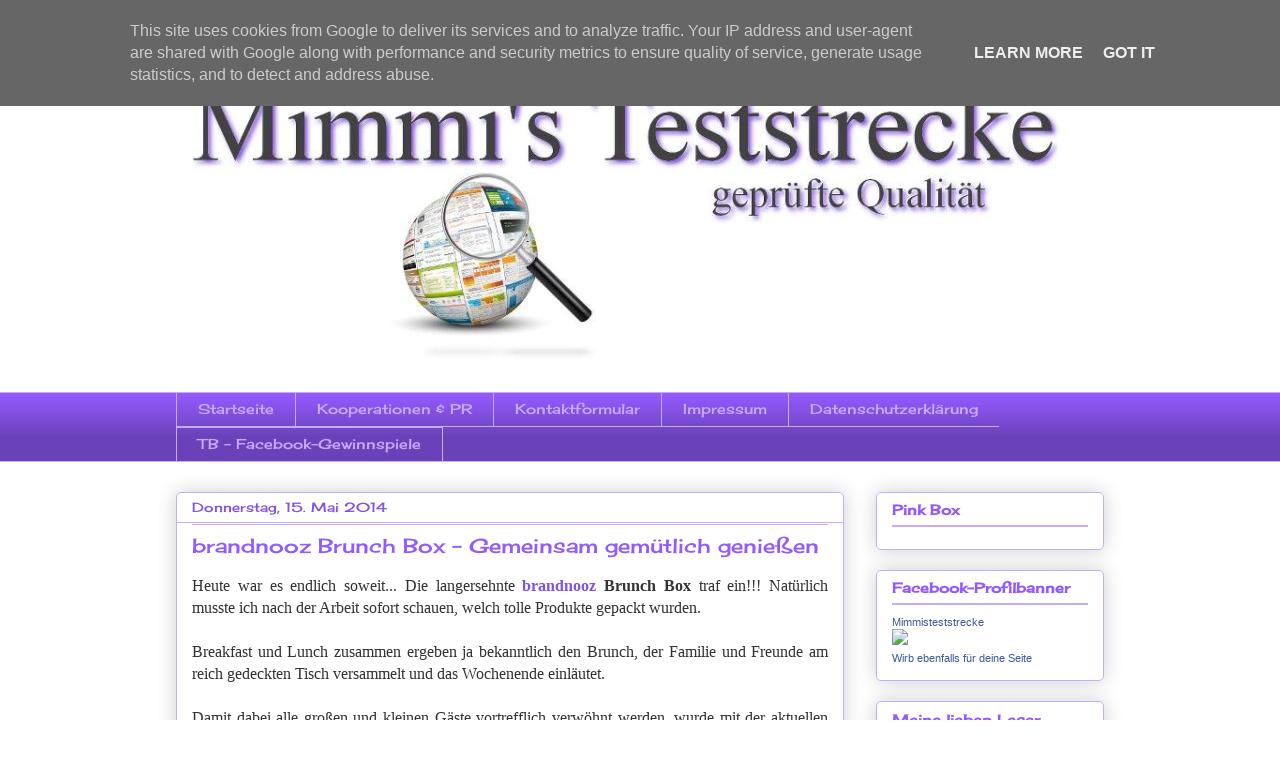

--- FILE ---
content_type: text/html; charset=UTF-8
request_url: http://www.mimmisteststrecke.de/2014/05/brandnooz-brunch-box-gemeinsam.html
body_size: 26944
content:
<!DOCTYPE html>
<html class='v2' dir='ltr' lang='de'>
<head>
<link href='https://www.blogger.com/static/v1/widgets/335934321-css_bundle_v2.css' rel='stylesheet' type='text/css'/>
<meta content='width=1100' name='viewport'/>
<meta content='text/html; charset=UTF-8' http-equiv='Content-Type'/>
<meta content='blogger' name='generator'/>
<link href='http://www.mimmisteststrecke.de/favicon.ico' rel='icon' type='image/x-icon'/>
<link href='http://www.mimmisteststrecke.de/2014/05/brandnooz-brunch-box-gemeinsam.html' rel='canonical'/>
<link rel="alternate" type="application/atom+xml" title="Mimmi&#180;s Teststrecke - Atom" href="http://www.mimmisteststrecke.de/feeds/posts/default" />
<link rel="alternate" type="application/rss+xml" title="Mimmi&#180;s Teststrecke - RSS" href="http://www.mimmisteststrecke.de/feeds/posts/default?alt=rss" />
<link rel="service.post" type="application/atom+xml" title="Mimmi&#180;s Teststrecke - Atom" href="https://www.blogger.com/feeds/3231048439235515511/posts/default" />

<link rel="alternate" type="application/atom+xml" title="Mimmi&#180;s Teststrecke - Atom" href="http://www.mimmisteststrecke.de/feeds/1664181645738382228/comments/default" />
<!--Can't find substitution for tag [blog.ieCssRetrofitLinks]-->
<link href='https://blogger.googleusercontent.com/img/b/R29vZ2xl/AVvXsEh1Zp9Mpr5WGTsHa-4rpzN4SRzZPGuEg1kjEV3Pu7I8tWqumZpZr5V_05XuXsHj_QMvGvIraLUe98Uns-_iTaO6Yz7MoiZkNAEANRuapJUm9iv8s866htTm06G7YGTxMykTOcpl-ZhMUKA/s1600/Brandnooz+Box.png' rel='image_src'/>
<meta content='http://www.mimmisteststrecke.de/2014/05/brandnooz-brunch-box-gemeinsam.html' property='og:url'/>
<meta content='brandnooz Brunch Box - Gemeinsam gemütlich genießen' property='og:title'/>
<meta content=' Heute war es endlich soweit... Die langersehnte brandnooz  Brunch Box  traf ein!!! Natürlich musste ich nach der Arbeit sofort schauen, wel...' property='og:description'/>
<meta content='https://blogger.googleusercontent.com/img/b/R29vZ2xl/AVvXsEh1Zp9Mpr5WGTsHa-4rpzN4SRzZPGuEg1kjEV3Pu7I8tWqumZpZr5V_05XuXsHj_QMvGvIraLUe98Uns-_iTaO6Yz7MoiZkNAEANRuapJUm9iv8s866htTm06G7YGTxMykTOcpl-ZhMUKA/w1200-h630-p-k-no-nu/Brandnooz+Box.png' property='og:image'/>
<title>Mimmi&#180;s Teststrecke: brandnooz Brunch Box - Gemeinsam gemütlich genießen</title>
<style type='text/css'>@font-face{font-family:'Cherry Cream Soda';font-style:normal;font-weight:400;font-display:swap;src:url(//fonts.gstatic.com/s/cherrycreamsoda/v21/UMBIrOxBrW6w2FFyi9paG0fdVdRciQd9A98ZD47H.woff2)format('woff2');unicode-range:U+0000-00FF,U+0131,U+0152-0153,U+02BB-02BC,U+02C6,U+02DA,U+02DC,U+0304,U+0308,U+0329,U+2000-206F,U+20AC,U+2122,U+2191,U+2193,U+2212,U+2215,U+FEFF,U+FFFD;}</style>
<style id='page-skin-1' type='text/css'><!--
/*
-----------------------------------------------
Blogger Template Style
Name:     Awesome Inc.
Designer: Tina Chen
URL:      tinachen.org
----------------------------------------------- */
/* Content
----------------------------------------------- */
body {
font: normal normal 16px Georgia, Utopia, 'Palatino Linotype', Palatino, serif;
color: #333333;
background: transparent none repeat scroll top left;
}
html body .content-outer {
min-width: 0;
max-width: 100%;
width: 100%;
}
a:link {
text-decoration: none;
color: #8351e3;
}
a:visited {
text-decoration: none;
color: #8351e3;
}
a:hover {
text-decoration: underline;
color: #8351e3;
}
.body-fauxcolumn-outer .cap-top {
position: absolute;
z-index: 1;
height: 276px;
width: 100%;
background: transparent none repeat-x scroll top left;
_background-image: none;
}
/* Columns
----------------------------------------------- */
.content-inner {
padding: 0;
}
.header-inner .section {
margin: 0 16px;
}
.tabs-inner .section {
margin: 0 16px;
}
.main-inner {
padding-top: 30px;
}
.main-inner .column-center-inner,
.main-inner .column-left-inner,
.main-inner .column-right-inner {
padding: 0 5px;
}
*+html body .main-inner .column-center-inner {
margin-top: -30px;
}
#layout .main-inner .column-center-inner {
margin-top: 0;
}
/* Header
----------------------------------------------- */
.header-outer {
margin: 0 0 0 0;
background: transparent none repeat scroll 0 0;
}
.Header h1 {
font: normal normal 50px Cherry Cream Soda;
color: #8351e3;
text-shadow: 0 0 -1px #000000;
}
.Header h1 a {
color: #8351e3;
}
.Header .description {
font: normal normal 20px Cherry Cream Soda;
color: #c7abff;
}
.header-inner .Header .titlewrapper,
.header-inner .Header .descriptionwrapper {
padding-left: 0;
padding-right: 0;
margin-bottom: 0;
}
.header-inner .Header .titlewrapper {
padding-top: 22px;
}
/* Tabs
----------------------------------------------- */
.tabs-outer {
overflow: hidden;
position: relative;
background: #935aff url(//www.blogblog.com/1kt/awesomeinc/tabs_gradient_light.png) repeat scroll 0 0;
}
#layout .tabs-outer {
overflow: visible;
}
.tabs-cap-top, .tabs-cap-bottom {
position: absolute;
width: 100%;
border-top: 1px solid #c7abff;
}
.tabs-cap-bottom {
bottom: 0;
}
.tabs-inner .widget li a {
display: inline-block;
margin: 0;
padding: .6em 1.5em;
font: normal normal 14px Cherry Cream Soda;
color: #c7abff;
border-top: 1px solid #c7abff;
border-bottom: 1px solid #c7abff;
border-left: 1px solid #c7abff;
height: 16px;
line-height: 16px;
}
.tabs-inner .widget li:last-child a {
border-right: 1px solid #c7abff;
}
.tabs-inner .widget li.selected a, .tabs-inner .widget li a:hover {
background: #935aff url(//www.blogblog.com/1kt/awesomeinc/tabs_gradient_light.png) repeat-x scroll 0 -100px;
color: #c7abff;
}
/* Headings
----------------------------------------------- */
h2 {
font: normal bold 14px Cherry Cream Soda;
color: #935aff;
}
/* Widgets
----------------------------------------------- */
.main-inner .section {
margin: 0 27px;
padding: 0;
}
.main-inner .column-left-outer,
.main-inner .column-right-outer {
margin-top: 0;
}
#layout .main-inner .column-left-outer,
#layout .main-inner .column-right-outer {
margin-top: 0;
}
.main-inner .column-left-inner,
.main-inner .column-right-inner {
background: transparent none repeat 0 0;
-moz-box-shadow: 0 0 0 rgba(0, 0, 0, .2);
-webkit-box-shadow: 0 0 0 rgba(0, 0, 0, .2);
-goog-ms-box-shadow: 0 0 0 rgba(0, 0, 0, .2);
box-shadow: 0 0 0 rgba(0, 0, 0, .2);
-moz-border-radius: 5px;
-webkit-border-radius: 5px;
-goog-ms-border-radius: 5px;
border-radius: 5px;
}
#layout .main-inner .column-left-inner,
#layout .main-inner .column-right-inner {
margin-top: 0;
}
.sidebar .widget {
font: normal normal 14px Cherry Cream Soda;
color: transparent;
}
.sidebar .widget a:link {
color: #333333;
}
.sidebar .widget a:visited {
color: #333333;
}
.sidebar .widget a:hover {
color: #c7abff;
}
.sidebar .widget h2 {
text-shadow: 0 0 -1px #000000;
}
.main-inner .widget {
background-color: transparent;
border: 1px solid #c7abff;
padding: 0 15px 15px;
margin: 20px -16px;
-moz-box-shadow: 0 0 20px rgba(0, 0, 0, .2);
-webkit-box-shadow: 0 0 20px rgba(0, 0, 0, .2);
-goog-ms-box-shadow: 0 0 20px rgba(0, 0, 0, .2);
box-shadow: 0 0 20px rgba(0, 0, 0, .2);
-moz-border-radius: 5px;
-webkit-border-radius: 5px;
-goog-ms-border-radius: 5px;
border-radius: 5px;
}
.main-inner .widget h2 {
margin: 0 -0;
padding: .6em 0 .5em;
border-bottom: 1px solid #c7abff;
}
.footer-inner .widget h2 {
padding: 0 0 .4em;
border-bottom: 1px solid #c7abff;
}
.main-inner .widget h2 + div, .footer-inner .widget h2 + div {
border-top: 1px solid #c7abff;
padding-top: 8px;
}
.main-inner .widget .widget-content {
margin: 0 -0;
padding: 7px 0 0;
}
.main-inner .widget ul, .main-inner .widget #ArchiveList ul.flat {
margin: -8px -15px 0;
padding: 0;
list-style: none;
}
.main-inner .widget #ArchiveList {
margin: -8px 0 0;
}
.main-inner .widget ul li, .main-inner .widget #ArchiveList ul.flat li {
padding: .5em 15px;
text-indent: 0;
color: transparent;
border-top: 0 solid #c7abff;
border-bottom: 1px solid #c7abff;
}
.main-inner .widget #ArchiveList ul li {
padding-top: .25em;
padding-bottom: .25em;
}
.main-inner .widget ul li:first-child, .main-inner .widget #ArchiveList ul.flat li:first-child {
border-top: none;
}
.main-inner .widget ul li:last-child, .main-inner .widget #ArchiveList ul.flat li:last-child {
border-bottom: none;
}
.post-body {
position: relative;
}
.main-inner .widget .post-body ul {
padding: 0 2.5em;
margin: .5em 0;
list-style: disc;
}
.main-inner .widget .post-body ul li {
padding: 0.25em 0;
margin-bottom: .25em;
color: #333333;
border: none;
}
.footer-inner .widget ul {
padding: 0;
list-style: none;
}
.widget .zippy {
color: transparent;
}
/* Posts
----------------------------------------------- */
body .main-inner .Blog {
padding: 0;
margin-bottom: 1em;
background-color: transparent;
border: none;
-moz-box-shadow: 0 0 0 rgba(0, 0, 0, 0);
-webkit-box-shadow: 0 0 0 rgba(0, 0, 0, 0);
-goog-ms-box-shadow: 0 0 0 rgba(0, 0, 0, 0);
box-shadow: 0 0 0 rgba(0, 0, 0, 0);
}
.main-inner .section:last-child .Blog:last-child {
padding: 0;
margin-bottom: 1em;
}
.main-inner .widget h2.date-header {
margin: 0 -15px 1px;
padding: 0 0 0 0;
font: normal normal 13px Cherry Cream Soda;
color: #8351e3;
background: transparent none no-repeat scroll top left;
border-top: 0 solid #c7abff;
border-bottom: 1px solid #c7abff;
-moz-border-radius-topleft: 0;
-moz-border-radius-topright: 0;
-webkit-border-top-left-radius: 0;
-webkit-border-top-right-radius: 0;
border-top-left-radius: 0;
border-top-right-radius: 0;
position: static;
bottom: 100%;
right: 15px;
text-shadow: 0 0 -1px #000000;
}
.main-inner .widget h2.date-header span {
font: normal normal 13px Cherry Cream Soda;
display: block;
padding: .5em 15px;
border-left: 0 solid #c7abff;
border-right: 0 solid #c7abff;
}
.date-outer {
position: relative;
margin: 30px 0 20px;
padding: 0 15px;
background-color: #ffffff;
border: 1px solid #c7abff;
-moz-box-shadow: 0 0 20px rgba(0, 0, 0, .2);
-webkit-box-shadow: 0 0 20px rgba(0, 0, 0, .2);
-goog-ms-box-shadow: 0 0 20px rgba(0, 0, 0, .2);
box-shadow: 0 0 20px rgba(0, 0, 0, .2);
-moz-border-radius: 5px;
-webkit-border-radius: 5px;
-goog-ms-border-radius: 5px;
border-radius: 5px;
}
.date-outer:first-child {
margin-top: 0;
}
.date-outer:last-child {
margin-bottom: 20px;
-moz-border-radius-bottomleft: 5px;
-moz-border-radius-bottomright: 5px;
-webkit-border-bottom-left-radius: 5px;
-webkit-border-bottom-right-radius: 5px;
-goog-ms-border-bottom-left-radius: 5px;
-goog-ms-border-bottom-right-radius: 5px;
border-bottom-left-radius: 5px;
border-bottom-right-radius: 5px;
}
.date-posts {
margin: 0 -0;
padding: 0 0;
clear: both;
}
.post-outer, .inline-ad {
border-top: 1px solid #c7abff;
margin: 0 -0;
padding: 15px 0;
}
.post-outer {
padding-bottom: 10px;
}
.post-outer:first-child {
padding-top: 0;
border-top: none;
}
.post-outer:last-child, .inline-ad:last-child {
border-bottom: none;
}
.post-body {
position: relative;
}
.post-body img {
padding: 8px;
background: transparent;
border: 1px solid transparent;
-moz-box-shadow: 0 0 20px rgba(0, 0, 0, .2);
-webkit-box-shadow: 0 0 20px rgba(0, 0, 0, .2);
box-shadow: 0 0 20px rgba(0, 0, 0, .2);
-moz-border-radius: 5px;
-webkit-border-radius: 5px;
border-radius: 5px;
}
h3.post-title, h4 {
font: normal normal 20px Cherry Cream Soda;
color: #935aff;
}
h3.post-title a {
font: normal normal 20px Cherry Cream Soda;
color: #935aff;
}
h3.post-title a:hover {
color: #8351e3;
text-decoration: underline;
}
.post-header {
margin: 0 0 1em;
}
.post-body {
line-height: 1.4;
}
.post-outer h2 {
color: #333333;
}
.post-footer {
margin: 1.5em 0 0;
}
#blog-pager {
padding: 15px;
font-size: 120%;
background-color: #ffffff;
border: 1px solid #c7abff;
-moz-box-shadow: 0 0 20px rgba(0, 0, 0, .2);
-webkit-box-shadow: 0 0 20px rgba(0, 0, 0, .2);
-goog-ms-box-shadow: 0 0 20px rgba(0, 0, 0, .2);
box-shadow: 0 0 20px rgba(0, 0, 0, .2);
-moz-border-radius: 5px;
-webkit-border-radius: 5px;
-goog-ms-border-radius: 5px;
border-radius: 5px;
-moz-border-radius-topleft: 5px;
-moz-border-radius-topright: 5px;
-webkit-border-top-left-radius: 5px;
-webkit-border-top-right-radius: 5px;
-goog-ms-border-top-left-radius: 5px;
-goog-ms-border-top-right-radius: 5px;
border-top-left-radius: 5px;
border-top-right-radius-topright: 5px;
margin-top: 1em;
}
.blog-feeds, .post-feeds {
margin: 1em 0;
text-align: center;
color: #333333;
}
.blog-feeds a, .post-feeds a {
color: #8351e3;
}
.blog-feeds a:visited, .post-feeds a:visited {
color: #8351e3;
}
.blog-feeds a:hover, .post-feeds a:hover {
color: #8351e3;
}
.post-outer .comments {
margin-top: 2em;
}
/* Comments
----------------------------------------------- */
.comments .comments-content .icon.blog-author {
background-repeat: no-repeat;
background-image: url([data-uri]);
}
.comments .comments-content .loadmore a {
border-top: 1px solid #c7abff;
border-bottom: 1px solid #c7abff;
}
.comments .continue {
border-top: 2px solid #c7abff;
}
/* Footer
----------------------------------------------- */
.footer-outer {
margin: -20px 0 -1px;
padding: 20px 0 0;
color: #333333;
overflow: hidden;
}
.footer-fauxborder-left {
border-top: 1px solid #c7abff;
background: transparent none repeat scroll 0 0;
-moz-box-shadow: 0 0 20px rgba(0, 0, 0, .2);
-webkit-box-shadow: 0 0 20px rgba(0, 0, 0, .2);
-goog-ms-box-shadow: 0 0 20px rgba(0, 0, 0, .2);
box-shadow: 0 0 20px rgba(0, 0, 0, .2);
margin: 0 -20px;
}
/* Mobile
----------------------------------------------- */
body.mobile {
background-size: auto;
}
.mobile .body-fauxcolumn-outer {
background: transparent none repeat scroll top left;
}
*+html body.mobile .main-inner .column-center-inner {
margin-top: 0;
}
.mobile .main-inner .widget {
padding: 0 0 15px;
}
.mobile .main-inner .widget h2 + div,
.mobile .footer-inner .widget h2 + div {
border-top: none;
padding-top: 0;
}
.mobile .footer-inner .widget h2 {
padding: 0.5em 0;
border-bottom: none;
}
.mobile .main-inner .widget .widget-content {
margin: 0;
padding: 7px 0 0;
}
.mobile .main-inner .widget ul,
.mobile .main-inner .widget #ArchiveList ul.flat {
margin: 0 -15px 0;
}
.mobile .main-inner .widget h2.date-header {
right: 0;
}
.mobile .date-header span {
padding: 0.4em 0;
}
.mobile .date-outer:first-child {
margin-bottom: 0;
border: 1px solid #c7abff;
-moz-border-radius-topleft: 5px;
-moz-border-radius-topright: 5px;
-webkit-border-top-left-radius: 5px;
-webkit-border-top-right-radius: 5px;
-goog-ms-border-top-left-radius: 5px;
-goog-ms-border-top-right-radius: 5px;
border-top-left-radius: 5px;
border-top-right-radius: 5px;
}
.mobile .date-outer {
border-color: #c7abff;
border-width: 0 1px 1px;
}
.mobile .date-outer:last-child {
margin-bottom: 0;
}
.mobile .main-inner {
padding: 0;
}
.mobile .header-inner .section {
margin: 0;
}
.mobile .post-outer, .mobile .inline-ad {
padding: 5px 0;
}
.mobile .tabs-inner .section {
margin: 0 10px;
}
.mobile .main-inner .widget h2 {
margin: 0;
padding: 0;
}
.mobile .main-inner .widget h2.date-header span {
padding: 0;
}
.mobile .main-inner .widget .widget-content {
margin: 0;
padding: 7px 0 0;
}
.mobile #blog-pager {
border: 1px solid transparent;
background: transparent none repeat scroll 0 0;
}
.mobile .main-inner .column-left-inner,
.mobile .main-inner .column-right-inner {
background: transparent none repeat 0 0;
-moz-box-shadow: none;
-webkit-box-shadow: none;
-goog-ms-box-shadow: none;
box-shadow: none;
}
.mobile .date-posts {
margin: 0;
padding: 0;
}
.mobile .footer-fauxborder-left {
margin: 0;
border-top: inherit;
}
.mobile .main-inner .section:last-child .Blog:last-child {
margin-bottom: 0;
}
.mobile-index-contents {
color: #333333;
}
.mobile .mobile-link-button {
background: #8351e3 url(//www.blogblog.com/1kt/awesomeinc/tabs_gradient_light.png) repeat scroll 0 0;
}
.mobile-link-button a:link, .mobile-link-button a:visited {
color: #ffffff;
}
.mobile .tabs-inner .PageList .widget-content {
background: transparent;
border-top: 1px solid;
border-color: #c7abff;
color: #c7abff;
}
.mobile .tabs-inner .PageList .widget-content .pagelist-arrow {
border-left: 1px solid #c7abff;
}

--></style>
<style id='template-skin-1' type='text/css'><!--
body {
min-width: 960px;
}
.content-outer, .content-fauxcolumn-outer, .region-inner {
min-width: 960px;
max-width: 960px;
_width: 960px;
}
.main-inner .columns {
padding-left: 0px;
padding-right: 260px;
}
.main-inner .fauxcolumn-center-outer {
left: 0px;
right: 260px;
/* IE6 does not respect left and right together */
_width: expression(this.parentNode.offsetWidth -
parseInt("0px") -
parseInt("260px") + 'px');
}
.main-inner .fauxcolumn-left-outer {
width: 0px;
}
.main-inner .fauxcolumn-right-outer {
width: 260px;
}
.main-inner .column-left-outer {
width: 0px;
right: 100%;
margin-left: -0px;
}
.main-inner .column-right-outer {
width: 260px;
margin-right: -260px;
}
#layout {
min-width: 0;
}
#layout .content-outer {
min-width: 0;
width: 800px;
}
#layout .region-inner {
min-width: 0;
width: auto;
}
body#layout div.add_widget {
padding: 8px;
}
body#layout div.add_widget a {
margin-left: 32px;
}
--></style>
<link href='https://www.blogger.com/dyn-css/authorization.css?targetBlogID=3231048439235515511&amp;zx=f53ad833-9a59-4c3b-8ab9-790aec5e9043' media='none' onload='if(media!=&#39;all&#39;)media=&#39;all&#39;' rel='stylesheet'/><noscript><link href='https://www.blogger.com/dyn-css/authorization.css?targetBlogID=3231048439235515511&amp;zx=f53ad833-9a59-4c3b-8ab9-790aec5e9043' rel='stylesheet'/></noscript>
<meta name='google-adsense-platform-account' content='ca-host-pub-1556223355139109'/>
<meta name='google-adsense-platform-domain' content='blogspot.com'/>

<script type="text/javascript" language="javascript">
  // Supply ads personalization default for EEA readers
  // See https://www.blogger.com/go/adspersonalization
  adsbygoogle = window.adsbygoogle || [];
  if (typeof adsbygoogle.requestNonPersonalizedAds === 'undefined') {
    adsbygoogle.requestNonPersonalizedAds = 1;
  }
</script>


</head>
<body class='loading variant-renewable'>
<div class='navbar section' id='navbar' name='Navbar'><div class='widget Navbar' data-version='1' id='Navbar1'><script type="text/javascript">
    function setAttributeOnload(object, attribute, val) {
      if(window.addEventListener) {
        window.addEventListener('load',
          function(){ object[attribute] = val; }, false);
      } else {
        window.attachEvent('onload', function(){ object[attribute] = val; });
      }
    }
  </script>
<div id="navbar-iframe-container"></div>
<script type="text/javascript" src="https://apis.google.com/js/platform.js"></script>
<script type="text/javascript">
      gapi.load("gapi.iframes:gapi.iframes.style.bubble", function() {
        if (gapi.iframes && gapi.iframes.getContext) {
          gapi.iframes.getContext().openChild({
              url: 'https://www.blogger.com/navbar/3231048439235515511?po\x3d1664181645738382228\x26origin\x3dhttp://www.mimmisteststrecke.de',
              where: document.getElementById("navbar-iframe-container"),
              id: "navbar-iframe"
          });
        }
      });
    </script><script type="text/javascript">
(function() {
var script = document.createElement('script');
script.type = 'text/javascript';
script.src = '//pagead2.googlesyndication.com/pagead/js/google_top_exp.js';
var head = document.getElementsByTagName('head')[0];
if (head) {
head.appendChild(script);
}})();
</script>
</div></div>
<div class='body-fauxcolumns'>
<div class='fauxcolumn-outer body-fauxcolumn-outer'>
<div class='cap-top'>
<div class='cap-left'></div>
<div class='cap-right'></div>
</div>
<div class='fauxborder-left'>
<div class='fauxborder-right'></div>
<div class='fauxcolumn-inner'>
</div>
</div>
<div class='cap-bottom'>
<div class='cap-left'></div>
<div class='cap-right'></div>
</div>
</div>
</div>
<div class='content'>
<div class='content-fauxcolumns'>
<div class='fauxcolumn-outer content-fauxcolumn-outer'>
<div class='cap-top'>
<div class='cap-left'></div>
<div class='cap-right'></div>
</div>
<div class='fauxborder-left'>
<div class='fauxborder-right'></div>
<div class='fauxcolumn-inner'>
</div>
</div>
<div class='cap-bottom'>
<div class='cap-left'></div>
<div class='cap-right'></div>
</div>
</div>
</div>
<div class='content-outer'>
<div class='content-cap-top cap-top'>
<div class='cap-left'></div>
<div class='cap-right'></div>
</div>
<div class='fauxborder-left content-fauxborder-left'>
<div class='fauxborder-right content-fauxborder-right'></div>
<div class='content-inner'>
<header>
<div class='header-outer'>
<div class='header-cap-top cap-top'>
<div class='cap-left'></div>
<div class='cap-right'></div>
</div>
<div class='fauxborder-left header-fauxborder-left'>
<div class='fauxborder-right header-fauxborder-right'></div>
<div class='region-inner header-inner'>
<div class='header section' id='header' name='Header'><div class='widget Header' data-version='1' id='Header1'>
<div id='header-inner'>
<a href='http://www.mimmisteststrecke.de/' style='display: block'>
<img alt='Mimmi´s Teststrecke' height='362px; ' id='Header1_headerimg' src='https://blogger.googleusercontent.com/img/b/R29vZ2xl/AVvXsEj8n1cpyItkIsyiiUVXKrhoLn-c38IsoX-cAWA91Wd1zZXYlLZ9Qt7vIt8aZ4RDRl3Pf5uhBLkGsoIiRTmaKA7Bi3akEEOnyVQ4r2qfnFuunGTC0fuRnY8gvFGTgF9pzj5l814mSr-eNoe9/s1600/Logo+Mimmi%25C2%25B4s+Teststrecke1.jpg' style='display: block' width='900px; '/>
</a>
</div>
</div></div>
</div>
</div>
<div class='header-cap-bottom cap-bottom'>
<div class='cap-left'></div>
<div class='cap-right'></div>
</div>
</div>
</header>
<div class='tabs-outer'>
<div class='tabs-cap-top cap-top'>
<div class='cap-left'></div>
<div class='cap-right'></div>
</div>
<div class='fauxborder-left tabs-fauxborder-left'>
<div class='fauxborder-right tabs-fauxborder-right'></div>
<div class='region-inner tabs-inner'>
<div class='tabs section' id='crosscol' name='Spaltenübergreifend'><div class='widget PageList' data-version='1' id='PageList1'>
<h2>Seiten</h2>
<div class='widget-content'>
<ul>
<li>
<a href='http://www.mimmisteststrecke.de/'>Startseite</a>
</li>
<li>
<a href='http://www.mimmisteststrecke.de/p/produkttester-fur-firmen.html'>Kooperationen &amp; PR</a>
</li>
<li>
<a href='http://www.mimmisteststrecke.de/p/kontaktformular.html'>Kontaktformular</a>
</li>
<li>
<a href='http://www.mimmisteststrecke.de/p/impressum.html'>Impressum</a>
</li>
<li>
<a href='http://www.mimmisteststrecke.de/p/datenschutzerklarung.html'>Datenschutzerklärung</a>
</li>
<li>
<a href='http://www.mimmisteststrecke.de/p/blog-page.html'>TB - Facebook-Gewinnspiele</a>
</li>
</ul>
<div class='clear'></div>
</div>
</div></div>
<div class='tabs no-items section' id='crosscol-overflow' name='Cross-Column 2'></div>
</div>
</div>
<div class='tabs-cap-bottom cap-bottom'>
<div class='cap-left'></div>
<div class='cap-right'></div>
</div>
</div>
<div class='main-outer'>
<div class='main-cap-top cap-top'>
<div class='cap-left'></div>
<div class='cap-right'></div>
</div>
<div class='fauxborder-left main-fauxborder-left'>
<div class='fauxborder-right main-fauxborder-right'></div>
<div class='region-inner main-inner'>
<div class='columns fauxcolumns'>
<div class='fauxcolumn-outer fauxcolumn-center-outer'>
<div class='cap-top'>
<div class='cap-left'></div>
<div class='cap-right'></div>
</div>
<div class='fauxborder-left'>
<div class='fauxborder-right'></div>
<div class='fauxcolumn-inner'>
</div>
</div>
<div class='cap-bottom'>
<div class='cap-left'></div>
<div class='cap-right'></div>
</div>
</div>
<div class='fauxcolumn-outer fauxcolumn-left-outer'>
<div class='cap-top'>
<div class='cap-left'></div>
<div class='cap-right'></div>
</div>
<div class='fauxborder-left'>
<div class='fauxborder-right'></div>
<div class='fauxcolumn-inner'>
</div>
</div>
<div class='cap-bottom'>
<div class='cap-left'></div>
<div class='cap-right'></div>
</div>
</div>
<div class='fauxcolumn-outer fauxcolumn-right-outer'>
<div class='cap-top'>
<div class='cap-left'></div>
<div class='cap-right'></div>
</div>
<div class='fauxborder-left'>
<div class='fauxborder-right'></div>
<div class='fauxcolumn-inner'>
</div>
</div>
<div class='cap-bottom'>
<div class='cap-left'></div>
<div class='cap-right'></div>
</div>
</div>
<!-- corrects IE6 width calculation -->
<div class='columns-inner'>
<div class='column-center-outer'>
<div class='column-center-inner'>
<div class='main section' id='main' name='Hauptbereich'><div class='widget Blog' data-version='1' id='Blog1'>
<div class='blog-posts hfeed'>

          <div class="date-outer">
        
<h2 class='date-header'><span>Donnerstag, 15. Mai 2014</span></h2>

          <div class="date-posts">
        
<div class='post-outer'>
<div class='post hentry uncustomized-post-template' itemprop='blogPost' itemscope='itemscope' itemtype='http://schema.org/BlogPosting'>
<meta content='https://blogger.googleusercontent.com/img/b/R29vZ2xl/AVvXsEh1Zp9Mpr5WGTsHa-4rpzN4SRzZPGuEg1kjEV3Pu7I8tWqumZpZr5V_05XuXsHj_QMvGvIraLUe98Uns-_iTaO6Yz7MoiZkNAEANRuapJUm9iv8s866htTm06G7YGTxMykTOcpl-ZhMUKA/s1600/Brandnooz+Box.png' itemprop='image_url'/>
<meta content='3231048439235515511' itemprop='blogId'/>
<meta content='1664181645738382228' itemprop='postId'/>
<a name='1664181645738382228'></a>
<h3 class='post-title entry-title' itemprop='name'>
brandnooz Brunch Box - Gemeinsam gemütlich genießen
</h3>
<div class='post-header'>
<div class='post-header-line-1'></div>
</div>
<div class='post-body entry-content' id='post-body-1664181645738382228' itemprop='description articleBody'>
<div style="text-align: justify;">
Heute war es endlich soweit... Die langersehnte <b><a href="http://www.brandnooz.de/" rel="nofollow" target="_blank">brandnooz</a> Brunch Box</b> traf ein!!! Natürlich musste ich nach der Arbeit sofort schauen, welch tolle Produkte gepackt wurden.</div>
<div style="text-align: justify;">
<br /></div>
<div style="text-align: justify;">
Breakfast und Lunch zusammen ergeben ja bekanntlich den Brunch, der Familie und Freunde am reich gedeckten Tisch versammelt und das Wochenende einläutet.</div>
<div style="text-align: justify;">
<br /></div>
<div style="text-align: justify;">
Damit dabei alle großen und kleinen Gäste vortrefflich verwöhnt werden, wurde mit der aktuellen Auswahl ein Akzent auf die süßen Seiten des Lebens gesetzt.</div>
<div style="text-align: justify;">
<br /></div>
<div style="text-align: justify;">
Die Box war wirklich randvoll gepackt mit lauter Köstlichkeiten, die ich Euch nun gerne vorstellen möchte.</div>
<div style="text-align: justify;">
<br /></div>
<div class="separator" style="clear: both; text-align: center;">
<a href="https://blogger.googleusercontent.com/img/b/R29vZ2xl/AVvXsEh1Zp9Mpr5WGTsHa-4rpzN4SRzZPGuEg1kjEV3Pu7I8tWqumZpZr5V_05XuXsHj_QMvGvIraLUe98Uns-_iTaO6Yz7MoiZkNAEANRuapJUm9iv8s866htTm06G7YGTxMykTOcpl-ZhMUKA/s1600/Brandnooz+Box.png" imageanchor="1" style="margin-left: 1em; margin-right: 1em;"><img alt="" border="0" height="215" src="https://blogger.googleusercontent.com/img/b/R29vZ2xl/AVvXsEh1Zp9Mpr5WGTsHa-4rpzN4SRzZPGuEg1kjEV3Pu7I8tWqumZpZr5V_05XuXsHj_QMvGvIraLUe98Uns-_iTaO6Yz7MoiZkNAEANRuapJUm9iv8s866htTm06G7YGTxMykTOcpl-ZhMUKA/s1600/Brandnooz+Box.png" title="Mimmi&#180;s Teststrecke - brandnooz Brunch Box" width="320" /></a></div>
<div style="text-align: justify;">
<br /></div>
<div style="text-align: justify;">
<b>Dr. Oetker "Mini Muffins"</b> - Klein, praktisch und sympathisch. Die Mischung für 24 saftige Mini Muffins mit leckeren Schokotropfen eignen sich ideal als kleines Extra beim Brunchbuffet, auf der Picknickdecke oder als Snack zwischendurch. Und in den fröhlichen, bunt gepunkteten Förmchen in Pink, Blau, Rot und Lila sind die Mini&#180;s auch optisch ein Hingucker. Preislich liegt die Packung bei 2,49 &#8364;uro.</div>
<div style="text-align: justify;">
<br /></div>
<div style="text-align: justify;">
<b>Diamant "Eierpfannkuchen"</b> - Großen und kleinen Genießern gelingen mit dieser Backmischung schnell und einfach besonders leckere Eierpfannkuchen. Egal ob als süße oder herzhafte Variante, ob zum Frühstück oder zwischendurch, der Eierpfannkuchen ist für die verschiedensten Kreationen bestens geeignet. 250 g gibt es für 1,39 &#8364;uro.</div>
<div style="text-align: justify;">
<br /></div>
<div class="separator" style="clear: both; text-align: center;">
<a href="https://blogger.googleusercontent.com/img/b/R29vZ2xl/AVvXsEi6bldNG_H9Qqg0Yyiy-7DPA4_Se-ALciZJD2ZtdqDWeDcg-nrC_VwbboiW3qivzGcwk15L26pbJm4ODOT1LcQ3ATJtH9i8FmHPABURHv5boBbAOEe82EKHq1KbGFRyiLZ047JAKuYVUpE/s1600/004.JPG" imageanchor="1" style="margin-left: 1em; margin-right: 1em;"><img alt="" border="0" height="213" src="https://blogger.googleusercontent.com/img/b/R29vZ2xl/AVvXsEi6bldNG_H9Qqg0Yyiy-7DPA4_Se-ALciZJD2ZtdqDWeDcg-nrC_VwbboiW3qivzGcwk15L26pbJm4ODOT1LcQ3ATJtH9i8FmHPABURHv5boBbAOEe82EKHq1KbGFRyiLZ047JAKuYVUpE/s1600/004.JPG" title="Mimmi&#180;s Teststrecke - Brunch Box" width="320" /></a></div>
<div style="text-align: justify;">
<br /></div>
<div style="text-align: justify;">
<b>reis-fit "8 Minuten Milchreis</b>" - Mit diesem Milchreis ist die süße Schlemmerei jetzt noch schneller auf den Tisch gezaubert. Die schnellkochende Variante gelingt jedem im Handumdrehen und ist bereits praktisch vorportioniert. Verfeinert mit Zimt und Zucker oder einem fruchtigen Kompott wird dieser Milchreis immer zur perfekten kleinen Mahlzeit oder erweitert das Brunchbuffet um eine leckere Köstlichkeit. 500 g sind für 1,89 &#8364;uro zu erwerben.</div>
<div style="text-align: justify;">
<br /></div>
<div style="text-align: justify;">
<b>Kellogg&#180;s&#174; "Tresor&#174;" </b>- In den knusprigen Getreidekissen verbirgt sich ein besonders schokoladiges Frühstückserlebnis. Die beiden Varianten sind gefüllt mit zartschmelzender Milchschokolade oder einem leckeren Schoko-Nougat-Mix. Damit kann jeder doppelt testen und ganz einfach selbst entscheiden, welcher Schoko-Typ er ist.</div>
<div style="text-align: justify;">
<br /></div>
<div style="text-align: justify;">
<b>Bahlsen "Brownies"</b> - Die leckeren Mini Cakes mit knackigen edelherben Schokoladenstückchen schmecken unglaublich schokoladig und sind dank der praktischen Einzelverpackung wie gemacht für alle, die zum Frühstück oder zwischendurch einfach mal Lust auf etwas Süßes haben. Den Trend aus den USA gibt es für 2,49 &#8364;uro mit einem Inhalt von 240 g.</div>
<div style="text-align: justify;">
<br /></div>
<div class="separator" style="clear: both; text-align: center;">
<a href="https://blogger.googleusercontent.com/img/b/R29vZ2xl/AVvXsEhC6ccsyDjOwMsRzWzs28JEYT0fwJWMHNKcHOA3YUzYAlIABjLk-wflh66DYaxydQ0C_PPrJcj3ObEscb3z6-FWOfpnYk0nAhzQFJBpiYRLkN3evX_zZ-HIjxERwd6huin2FWkIxLYYcxk/s1600/006.JPG" imageanchor="1" style="margin-left: 1em; margin-right: 1em;"><img alt="" border="0" height="213" src="https://blogger.googleusercontent.com/img/b/R29vZ2xl/AVvXsEhC6ccsyDjOwMsRzWzs28JEYT0fwJWMHNKcHOA3YUzYAlIABjLk-wflh66DYaxydQ0C_PPrJcj3ObEscb3z6-FWOfpnYk0nAhzQFJBpiYRLkN3evX_zZ-HIjxERwd6huin2FWkIxLYYcxk/s1600/006.JPG" title="Mimmi&#180;s Teststrecke - Inhalt Brunch Box" width="320" /></a></div>
<div style="text-align: justify;">
<br /></div>
<div style="text-align: justify;">
<b>Nudossi "Single-Strips"</b> - Die beliebte Nuss-Nougat-Creme mit 36 % Haselnuss gibt es auch im praktischen Kleinformat als 6er-Pack. So kann der köstliche Brotaufstrich jederzeit und überall genossen werden. Ob beim Frühstück, beim Picknick oder im Urlaub - mit den Nudossi Single-Strips ist die süße Verführung immer griffbereit. 72 g sind für 0,79 &#8364;uro erhältlich.</div>
<div style="text-align: justify;">
<br /></div>
<div style="text-align: justify;">
<b>YOGI TEA "Schoko"</b> - Diese liebliche Gewürzteemischung lädt ein in die jahrtausendalte Ayurveda-Kultur. Gefüllt mit wunderbaren Gewürzen wie Vanille, Zimt und Chili sorgen die kleinen praktischen Teebeutel für eine ganz neue Art von Tee. Für 0,99 &#8364;uro gibt es 6 Beutel.</div>
<div style="text-align: justify;">
<br /></div>
<div style="text-align: justify;">
<b>HAFERVOLL "Flapjacks"</b> - Hafervoll erfindet den Müsliriegel neu. Im Ofen gebacken, ohne Zusatzstoffe und ohne Zuckerzusatz sind die handgemachten Haferriegel schmackhafte Sattmacher. Ein Riegel mit einem Gewicht von 65 g liegt preislich bei 1,99 &#8364;uro.</div>
<div style="text-align: justify;">
<br /></div>
<div class="separator" style="clear: both; text-align: center;">
<a href="https://blogger.googleusercontent.com/img/b/R29vZ2xl/AVvXsEieMCNkqHiJIqNZxDvnHwBn2Ib4d1RTdYE3-QreyYUpUbv50AyYKAfuWqbhi9Hs-CoU_SQc8EpkB-jrv5BnRqEKTFE-ByANty9uaAVj1FLL8p02ytY1J17r5OlXwAWmWXYXBDQybmH5tz4/s1600/009.JPG" imageanchor="1" style="margin-left: 1em; margin-right: 1em;"><img alt="" border="0" height="213" src="https://blogger.googleusercontent.com/img/b/R29vZ2xl/AVvXsEieMCNkqHiJIqNZxDvnHwBn2Ib4d1RTdYE3-QreyYUpUbv50AyYKAfuWqbhi9Hs-CoU_SQc8EpkB-jrv5BnRqEKTFE-ByANty9uaAVj1FLL8p02ytY1J17r5OlXwAWmWXYXBDQybmH5tz4/s1600/009.JPG" title="Mimmi&#180;s Teststrecke - Brunch Box" width="320" /></a></div>
<div style="text-align: justify;">
<br /></div>
<div style="text-align: justify;">
<b>Kölln Smelk&#174; "Haferdrink Mandel"</b> - Die perfekte alternative für Sojadrinks und laktosefreie Kuhmilch. Der nussige Cerealien-Drink harmoniert bei dieser neuen Variante ganz hervorragend mit dem aromatischen Geschmack gerösteter Mandeln. Sie überzeugt damit nicht nur als leckerer Frühstücksdrink, sondern auch beim Kochen und Backen. Die 1 l Packung gibt es für 1,99 &#8364;uro.</div>
<div style="text-align: justify;">
<br /></div>
<div style="text-align: justify;">
<b>beckers bester "Frühstückssaft"</b> - Mit dem Saft kann jeder ganz einfach das Beste aus der Natur genießen. Herrlich fruchtig und vollmundig, bietet er eine köstliche Fruchtkombination aus heimischen und exotischen Früchten. Er besteht zu 100 % aus Direktsäften und ist somit ein reiner, naturbelassener Mehrfruchtsaft der Extraklasse. Preislich liegt dieses Produkt bei 1,79 &#8364;uro.</div>
<div style="text-align: justify;">
<br /></div>
<div style="text-align: justify;">
<b>Zentis Konfitüre "Heimische Früchte"</b> - Bei diesem ganz besonderen Frühstücksvergnügen ist der Name Programm. Das Obst für diese köstlichen Brotaufstriche stammt ausnahmslos aus deutschen Anbaugebieten. Durch die schonende und behutsame Verarbeitung der Früchte bieten die Konfitüren einen frischen und vertrauten Heimatgenuss. Im Glas befinden sich 250 g. Zu erwerben ist dieses für 1,99 &#8364;uro.</div>
<div style="text-align: justify;">
<br /></div>
<div style="text-align: justify;">
Weiterhin war das Nooz Magazin enthalten. Der Gesamtwert der Produkte liegt bei 17,80 &#8364;uro. Bei den Kellogg&#180;s&#174; handelt es sich um Probierpakete.</div>
<div style="text-align: justify;">
<br /></div>
<div style="text-align: justify;">
<u><b>Fazit:</b></u></div>
<div style="text-align: justify;">
Grundsätzlich sprechen mich wirklich alle Produkte an und ich freue mich darauf, diese mit meinen Lieben zu verköstigen. Dennoch mag ich persönlich keine Muffins, Milchreis oder aber Pfannkuchen zu einem Brunch. Die Konfitüre und die Schokocreme ist toll, Tee und auch der Saft passen perfekt. Mir persönlich fehlen halt einfach auch herzhafte Produkte in dieser Box. Früchte hätte ich mir durchaus auch vorstellen können. Eine gesunde Mischung hätte mir persönlich besser gefallen.</div>
<div style="text-align: justify;">
<br /></div>
<div style="text-align: justify;">
Und wie findet Ihr den Inhalt der Box???</div>
<div style='clear: both;'></div>
</div>
<div class='post-footer'>
<div class='post-footer-line post-footer-line-1'>
<span class='post-author vcard'>
Eingestellt von
<span class='fn' itemprop='author' itemscope='itemscope' itemtype='http://schema.org/Person'>
<meta content='https://www.blogger.com/profile/04056670007612552375' itemprop='url'/>
<a class='g-profile' href='https://www.blogger.com/profile/04056670007612552375' rel='author' title='author profile'>
<span itemprop='name'>Mimmi&#180;s Teststrecke</span>
</a>
</span>
</span>
<span class='post-timestamp'>
um
<meta content='http://www.mimmisteststrecke.de/2014/05/brandnooz-brunch-box-gemeinsam.html' itemprop='url'/>
<a class='timestamp-link' href='http://www.mimmisteststrecke.de/2014/05/brandnooz-brunch-box-gemeinsam.html' rel='bookmark' title='permanent link'><abbr class='published' itemprop='datePublished' title='2014-05-15T23:19:00+02:00'>23:19</abbr></a>
</span>
<span class='post-comment-link'>
</span>
<span class='post-icons'>
<span class='item-control blog-admin pid-105617680'>
<a href='https://www.blogger.com/post-edit.g?blogID=3231048439235515511&postID=1664181645738382228&from=pencil' title='Post bearbeiten'>
<img alt='' class='icon-action' height='18' src='https://resources.blogblog.com/img/icon18_edit_allbkg.gif' width='18'/>
</a>
</span>
</span>
<div class='post-share-buttons goog-inline-block'>
<a class='goog-inline-block share-button sb-email' href='https://www.blogger.com/share-post.g?blogID=3231048439235515511&postID=1664181645738382228&target=email' target='_blank' title='Diesen Post per E-Mail versenden'><span class='share-button-link-text'>Diesen Post per E-Mail versenden</span></a><a class='goog-inline-block share-button sb-blog' href='https://www.blogger.com/share-post.g?blogID=3231048439235515511&postID=1664181645738382228&target=blog' onclick='window.open(this.href, "_blank", "height=270,width=475"); return false;' target='_blank' title='BlogThis!'><span class='share-button-link-text'>BlogThis!</span></a><a class='goog-inline-block share-button sb-twitter' href='https://www.blogger.com/share-post.g?blogID=3231048439235515511&postID=1664181645738382228&target=twitter' target='_blank' title='Auf X teilen'><span class='share-button-link-text'>Auf X teilen</span></a><a class='goog-inline-block share-button sb-facebook' href='https://www.blogger.com/share-post.g?blogID=3231048439235515511&postID=1664181645738382228&target=facebook' onclick='window.open(this.href, "_blank", "height=430,width=640"); return false;' target='_blank' title='In Facebook freigeben'><span class='share-button-link-text'>In Facebook freigeben</span></a><a class='goog-inline-block share-button sb-pinterest' href='https://www.blogger.com/share-post.g?blogID=3231048439235515511&postID=1664181645738382228&target=pinterest' target='_blank' title='Auf Pinterest teilen'><span class='share-button-link-text'>Auf Pinterest teilen</span></a>
</div>
</div>
<div class='post-footer-line post-footer-line-2'>
<span class='post-labels'>
Labels:
<a href='http://www.mimmisteststrecke.de/search/label/Brandnooz' rel='tag'>Brandnooz</a>,
<a href='http://www.mimmisteststrecke.de/search/label/Lebensmittel' rel='tag'>Lebensmittel</a>
</span>
</div>
<div class='post-footer-line post-footer-line-3'>
<span class='post-location'>
</span>
</div>
</div>
</div>
<div class='comments' id='comments'>
<a name='comments'></a>
<h4>18 Kommentare:</h4>
<div class='comments-content'>
<script async='async' src='' type='text/javascript'></script>
<script type='text/javascript'>
    (function() {
      var items = null;
      var msgs = null;
      var config = {};

// <![CDATA[
      var cursor = null;
      if (items && items.length > 0) {
        cursor = parseInt(items[items.length - 1].timestamp) + 1;
      }

      var bodyFromEntry = function(entry) {
        var text = (entry &&
                    ((entry.content && entry.content.$t) ||
                     (entry.summary && entry.summary.$t))) ||
            '';
        if (entry && entry.gd$extendedProperty) {
          for (var k in entry.gd$extendedProperty) {
            if (entry.gd$extendedProperty[k].name == 'blogger.contentRemoved') {
              return '<span class="deleted-comment">' + text + '</span>';
            }
          }
        }
        return text;
      }

      var parse = function(data) {
        cursor = null;
        var comments = [];
        if (data && data.feed && data.feed.entry) {
          for (var i = 0, entry; entry = data.feed.entry[i]; i++) {
            var comment = {};
            // comment ID, parsed out of the original id format
            var id = /blog-(\d+).post-(\d+)/.exec(entry.id.$t);
            comment.id = id ? id[2] : null;
            comment.body = bodyFromEntry(entry);
            comment.timestamp = Date.parse(entry.published.$t) + '';
            if (entry.author && entry.author.constructor === Array) {
              var auth = entry.author[0];
              if (auth) {
                comment.author = {
                  name: (auth.name ? auth.name.$t : undefined),
                  profileUrl: (auth.uri ? auth.uri.$t : undefined),
                  avatarUrl: (auth.gd$image ? auth.gd$image.src : undefined)
                };
              }
            }
            if (entry.link) {
              if (entry.link[2]) {
                comment.link = comment.permalink = entry.link[2].href;
              }
              if (entry.link[3]) {
                var pid = /.*comments\/default\/(\d+)\?.*/.exec(entry.link[3].href);
                if (pid && pid[1]) {
                  comment.parentId = pid[1];
                }
              }
            }
            comment.deleteclass = 'item-control blog-admin';
            if (entry.gd$extendedProperty) {
              for (var k in entry.gd$extendedProperty) {
                if (entry.gd$extendedProperty[k].name == 'blogger.itemClass') {
                  comment.deleteclass += ' ' + entry.gd$extendedProperty[k].value;
                } else if (entry.gd$extendedProperty[k].name == 'blogger.displayTime') {
                  comment.displayTime = entry.gd$extendedProperty[k].value;
                }
              }
            }
            comments.push(comment);
          }
        }
        return comments;
      };

      var paginator = function(callback) {
        if (hasMore()) {
          var url = config.feed + '?alt=json&v=2&orderby=published&reverse=false&max-results=50';
          if (cursor) {
            url += '&published-min=' + new Date(cursor).toISOString();
          }
          window.bloggercomments = function(data) {
            var parsed = parse(data);
            cursor = parsed.length < 50 ? null
                : parseInt(parsed[parsed.length - 1].timestamp) + 1
            callback(parsed);
            window.bloggercomments = null;
          }
          url += '&callback=bloggercomments';
          var script = document.createElement('script');
          script.type = 'text/javascript';
          script.src = url;
          document.getElementsByTagName('head')[0].appendChild(script);
        }
      };
      var hasMore = function() {
        return !!cursor;
      };
      var getMeta = function(key, comment) {
        if ('iswriter' == key) {
          var matches = !!comment.author
              && comment.author.name == config.authorName
              && comment.author.profileUrl == config.authorUrl;
          return matches ? 'true' : '';
        } else if ('deletelink' == key) {
          return config.baseUri + '/comment/delete/'
               + config.blogId + '/' + comment.id;
        } else if ('deleteclass' == key) {
          return comment.deleteclass;
        }
        return '';
      };

      var replybox = null;
      var replyUrlParts = null;
      var replyParent = undefined;

      var onReply = function(commentId, domId) {
        if (replybox == null) {
          // lazily cache replybox, and adjust to suit this style:
          replybox = document.getElementById('comment-editor');
          if (replybox != null) {
            replybox.height = '250px';
            replybox.style.display = 'block';
            replyUrlParts = replybox.src.split('#');
          }
        }
        if (replybox && (commentId !== replyParent)) {
          replybox.src = '';
          document.getElementById(domId).insertBefore(replybox, null);
          replybox.src = replyUrlParts[0]
              + (commentId ? '&parentID=' + commentId : '')
              + '#' + replyUrlParts[1];
          replyParent = commentId;
        }
      };

      var hash = (window.location.hash || '#').substring(1);
      var startThread, targetComment;
      if (/^comment-form_/.test(hash)) {
        startThread = hash.substring('comment-form_'.length);
      } else if (/^c[0-9]+$/.test(hash)) {
        targetComment = hash.substring(1);
      }

      // Configure commenting API:
      var configJso = {
        'maxDepth': config.maxThreadDepth
      };
      var provider = {
        'id': config.postId,
        'data': items,
        'loadNext': paginator,
        'hasMore': hasMore,
        'getMeta': getMeta,
        'onReply': onReply,
        'rendered': true,
        'initComment': targetComment,
        'initReplyThread': startThread,
        'config': configJso,
        'messages': msgs
      };

      var render = function() {
        if (window.goog && window.goog.comments) {
          var holder = document.getElementById('comment-holder');
          window.goog.comments.render(holder, provider);
        }
      };

      // render now, or queue to render when library loads:
      if (window.goog && window.goog.comments) {
        render();
      } else {
        window.goog = window.goog || {};
        window.goog.comments = window.goog.comments || {};
        window.goog.comments.loadQueue = window.goog.comments.loadQueue || [];
        window.goog.comments.loadQueue.push(render);
      }
    })();
// ]]>
  </script>
<div id='comment-holder'>
<div class="comment-thread toplevel-thread"><ol id="top-ra"><li class="comment" id="c625302827930685111"><div class="avatar-image-container"><img src="//blogger.googleusercontent.com/img/b/R29vZ2xl/AVvXsEgG8u2zjh7IhQW25czeDJqUushhS7auQBx4ITYH0N2DisBzLZOfQHtlKiIU7ekNQIGzEKScsPaT2FfeTXQlN_67cOlsTrVTn5hjxeJlYqpNxO6LdtKT5vNS2gBx7DWRR9Y/s45-c/1796877_960802453947837_3937386794176909986_o.jpg" alt=""/></div><div class="comment-block"><div class="comment-header"><cite class="user"><a href="https://www.blogger.com/profile/14055975353769600644" rel="nofollow">Eiskristallfee</a></cite><span class="icon user "></span><span class="datetime secondary-text"><a rel="nofollow" href="http://www.mimmisteststrecke.de/2014/05/brandnooz-brunch-box-gemeinsam.html?showComment=1400220696107#c625302827930685111">16. Mai 2014 um 08:11</a></span></div><p class="comment-content">Das sieht ja echt lecker aus, lass es dir schmecken</p><span class="comment-actions secondary-text"><a class="comment-reply" target="_self" data-comment-id="625302827930685111">Antworten</a><span class="item-control blog-admin blog-admin pid-1124194782"><a target="_self" href="https://www.blogger.com/comment/delete/3231048439235515511/625302827930685111">Löschen</a></span></span></div><div class="comment-replies"><div id="c625302827930685111-rt" class="comment-thread inline-thread hidden"><span class="thread-toggle thread-expanded"><span class="thread-arrow"></span><span class="thread-count"><a target="_self">Antworten</a></span></span><ol id="c625302827930685111-ra" class="thread-chrome thread-expanded"><div></div><div id="c625302827930685111-continue" class="continue"><a class="comment-reply" target="_self" data-comment-id="625302827930685111">Antworten</a></div></ol></div></div><div class="comment-replybox-single" id="c625302827930685111-ce"></div></li><li class="comment" id="c5320474823617629352"><div class="avatar-image-container"><img src="//www.blogger.com/img/blogger_logo_round_35.png" alt=""/></div><div class="comment-block"><div class="comment-header"><cite class="user"><a href="https://www.blogger.com/profile/13265863508299796160" rel="nofollow">Unknown</a></cite><span class="icon user "></span><span class="datetime secondary-text"><a rel="nofollow" href="http://www.mimmisteststrecke.de/2014/05/brandnooz-brunch-box-gemeinsam.html?showComment=1400222763442#c5320474823617629352">16. Mai 2014 um 08:46</a></span></div><p class="comment-content">Ich war auch am Überlegen, ob ich mir die Box bestelle und nun bin ich aber ganz froh, dass ich es nicht gemacht habe. Die Produkte sind zwar nicht schlecht, aber unter einer Brunch Box hätte ich mir auch etwas ganz anderes vorgestellt. Ich finde die Box viel zu zuckerlastig und hätte auch eine Mischung aus süßen und herzhaften Sachen erwartet. Eigentlich würde der Inhalt schon fast besser zu einer Kaffeetafel passen! ;-)</p><span class="comment-actions secondary-text"><a class="comment-reply" target="_self" data-comment-id="5320474823617629352">Antworten</a><span class="item-control blog-admin blog-admin pid-875799063"><a target="_self" href="https://www.blogger.com/comment/delete/3231048439235515511/5320474823617629352">Löschen</a></span></span></div><div class="comment-replies"><div id="c5320474823617629352-rt" class="comment-thread inline-thread hidden"><span class="thread-toggle thread-expanded"><span class="thread-arrow"></span><span class="thread-count"><a target="_self">Antworten</a></span></span><ol id="c5320474823617629352-ra" class="thread-chrome thread-expanded"><div></div><div id="c5320474823617629352-continue" class="continue"><a class="comment-reply" target="_self" data-comment-id="5320474823617629352">Antworten</a></div></ol></div></div><div class="comment-replybox-single" id="c5320474823617629352-ce"></div></li><li class="comment" id="c2560959316356698341"><div class="avatar-image-container"><img src="//www.blogger.com/img/blogger_logo_round_35.png" alt=""/></div><div class="comment-block"><div class="comment-header"><cite class="user"><a href="https://www.blogger.com/profile/14555161665682853894" rel="nofollow">Unknown</a></cite><span class="icon user "></span><span class="datetime secondary-text"><a rel="nofollow" href="http://www.mimmisteststrecke.de/2014/05/brandnooz-brunch-box-gemeinsam.html?showComment=1400232785616#c2560959316356698341">16. Mai 2014 um 11:33</a></span></div><p class="comment-content">Ich stimme Jenny zu, hatte mich auch gegen die Box entschieden. Die Produkte an sich klingen gut, aber mit einer Brunchbox haben sie für mich nicht wirklich viel zu tun&#8230; Lass es dir trotzdem schmecken =)</p><span class="comment-actions secondary-text"><a class="comment-reply" target="_self" data-comment-id="2560959316356698341">Antworten</a><span class="item-control blog-admin blog-admin pid-1811325374"><a target="_self" href="https://www.blogger.com/comment/delete/3231048439235515511/2560959316356698341">Löschen</a></span></span></div><div class="comment-replies"><div id="c2560959316356698341-rt" class="comment-thread inline-thread hidden"><span class="thread-toggle thread-expanded"><span class="thread-arrow"></span><span class="thread-count"><a target="_self">Antworten</a></span></span><ol id="c2560959316356698341-ra" class="thread-chrome thread-expanded"><div></div><div id="c2560959316356698341-continue" class="continue"><a class="comment-reply" target="_self" data-comment-id="2560959316356698341">Antworten</a></div></ol></div></div><div class="comment-replybox-single" id="c2560959316356698341-ce"></div></li><li class="comment" id="c6241211100527678308"><div class="avatar-image-container"><img src="//blogger.googleusercontent.com/img/b/R29vZ2xl/AVvXsEh6rAAOgQu0WIIGXJaf-T52PwilctzVJj4G7VW_8Vt5sx7ctRME62KjCAFabsnfTmJc_aCx-_CGrL0Jn4DtsRfamBGeX4FDSo9GNhSgZ2S-TqhUR8YKPrWupDY9PlYFJQ/s45-c/Profil2.jpg" alt=""/></div><div class="comment-block"><div class="comment-header"><cite class="user"><a href="https://www.blogger.com/profile/13881713609704840010" rel="nofollow">Kerstin Schwarz</a></cite><span class="icon user "></span><span class="datetime secondary-text"><a rel="nofollow" href="http://www.mimmisteststrecke.de/2014/05/brandnooz-brunch-box-gemeinsam.html?showComment=1400234184296#c6241211100527678308">16. Mai 2014 um 11:56</a></span></div><p class="comment-content">Ganz nett, aber mit Brunch hat es für mich nicht unbedingt etwas zu tun. LG Kerstin</p><span class="comment-actions secondary-text"><a class="comment-reply" target="_self" data-comment-id="6241211100527678308">Antworten</a><span class="item-control blog-admin blog-admin pid-1434674200"><a target="_self" href="https://www.blogger.com/comment/delete/3231048439235515511/6241211100527678308">Löschen</a></span></span></div><div class="comment-replies"><div id="c6241211100527678308-rt" class="comment-thread inline-thread hidden"><span class="thread-toggle thread-expanded"><span class="thread-arrow"></span><span class="thread-count"><a target="_self">Antworten</a></span></span><ol id="c6241211100527678308-ra" class="thread-chrome thread-expanded"><div></div><div id="c6241211100527678308-continue" class="continue"><a class="comment-reply" target="_self" data-comment-id="6241211100527678308">Antworten</a></div></ol></div></div><div class="comment-replybox-single" id="c6241211100527678308-ce"></div></li><li class="comment" id="c4353638147166557558"><div class="avatar-image-container"><img src="//www.blogger.com/img/blogger_logo_round_35.png" alt=""/></div><div class="comment-block"><div class="comment-header"><cite class="user"><a href="https://www.blogger.com/profile/11563237718538439538" rel="nofollow">Unknown</a></cite><span class="icon user "></span><span class="datetime secondary-text"><a rel="nofollow" href="http://www.mimmisteststrecke.de/2014/05/brandnooz-brunch-box-gemeinsam.html?showComment=1400234299325#c4353638147166557558">16. Mai 2014 um 11:58</a></span></div><p class="comment-content">Huhuuu,<br><br>mir gefällt die Box, habe sie selbst aber nicht! Also ich kann immer und zu jeder Uhrzeit alles essen! ;) <br><br>Dir und deinen Lieben ein schönes Wochenende - liebe Grüße - Tanja <br><br></p><span class="comment-actions secondary-text"><a class="comment-reply" target="_self" data-comment-id="4353638147166557558">Antworten</a><span class="item-control blog-admin blog-admin pid-1474115949"><a target="_self" href="https://www.blogger.com/comment/delete/3231048439235515511/4353638147166557558">Löschen</a></span></span></div><div class="comment-replies"><div id="c4353638147166557558-rt" class="comment-thread inline-thread hidden"><span class="thread-toggle thread-expanded"><span class="thread-arrow"></span><span class="thread-count"><a target="_self">Antworten</a></span></span><ol id="c4353638147166557558-ra" class="thread-chrome thread-expanded"><div></div><div id="c4353638147166557558-continue" class="continue"><a class="comment-reply" target="_self" data-comment-id="4353638147166557558">Antworten</a></div></ol></div></div><div class="comment-replybox-single" id="c4353638147166557558-ce"></div></li><li class="comment" id="c3219304521903901748"><div class="avatar-image-container"><img src="//blogger.googleusercontent.com/img/b/R29vZ2xl/AVvXsEje-H-LYoIGQP52E7mTl4b4A9k---Nmwgj4h5dBvpKEHr1sCW_Leh-qlwNI43t6jRm4ZTvhOk50QLa7_4mRT59j1PHQDoGhSr1O0q4HpQ_WpnqjATOmR_MBEgdd6VjADIE/s45-c/111.jpg" alt=""/></div><div class="comment-block"><div class="comment-header"><cite class="user"><a href="https://www.blogger.com/profile/00093337710438586493" rel="nofollow">Anna JuCheer testet</a></cite><span class="icon user "></span><span class="datetime secondary-text"><a rel="nofollow" href="http://www.mimmisteststrecke.de/2014/05/brandnooz-brunch-box-gemeinsam.html?showComment=1400234398847#c3219304521903901748">16. Mai 2014 um 11:59</a></span></div><p class="comment-content">Meine kam gestern auch und ich finde sie klasse! Echt viel drin. Aber stimmt schon, was herzhaftes und was gesundes wäre supi gewesen!<br>LG Anna und ein schönes WE!</p><span class="comment-actions secondary-text"><a class="comment-reply" target="_self" data-comment-id="3219304521903901748">Antworten</a><span class="item-control blog-admin blog-admin pid-151238749"><a target="_self" href="https://www.blogger.com/comment/delete/3231048439235515511/3219304521903901748">Löschen</a></span></span></div><div class="comment-replies"><div id="c3219304521903901748-rt" class="comment-thread inline-thread hidden"><span class="thread-toggle thread-expanded"><span class="thread-arrow"></span><span class="thread-count"><a target="_self">Antworten</a></span></span><ol id="c3219304521903901748-ra" class="thread-chrome thread-expanded"><div></div><div id="c3219304521903901748-continue" class="continue"><a class="comment-reply" target="_self" data-comment-id="3219304521903901748">Antworten</a></div></ol></div></div><div class="comment-replybox-single" id="c3219304521903901748-ce"></div></li><li class="comment" id="c3640905179054891241"><div class="avatar-image-container"><img src="//www.blogger.com/img/blogger_logo_round_35.png" alt=""/></div><div class="comment-block"><div class="comment-header"><cite class="user"><a href="https://www.blogger.com/profile/07812228171584828410" rel="nofollow">Orange Diamond Blog</a></cite><span class="icon user "></span><span class="datetime secondary-text"><a rel="nofollow" href="http://www.mimmisteststrecke.de/2014/05/brandnooz-brunch-box-gemeinsam.html?showComment=1400237858369#c3640905179054891241">16. Mai 2014 um 12:57</a></span></div><p class="comment-content">Viele leckere und süße Sachen! Das könnte auch der Inhalt für eine Fast-Mami-Box sein oder wie oben schon geschrieben Kaffeetafel-Box!<br><br>Ich wünsche dir eine süße Zeit!<br><br>LG, Alex.</p><span class="comment-actions secondary-text"><a class="comment-reply" target="_self" data-comment-id="3640905179054891241">Antworten</a><span class="item-control blog-admin blog-admin pid-228648055"><a target="_self" href="https://www.blogger.com/comment/delete/3231048439235515511/3640905179054891241">Löschen</a></span></span></div><div class="comment-replies"><div id="c3640905179054891241-rt" class="comment-thread inline-thread hidden"><span class="thread-toggle thread-expanded"><span class="thread-arrow"></span><span class="thread-count"><a target="_self">Antworten</a></span></span><ol id="c3640905179054891241-ra" class="thread-chrome thread-expanded"><div></div><div id="c3640905179054891241-continue" class="continue"><a class="comment-reply" target="_self" data-comment-id="3640905179054891241">Antworten</a></div></ol></div></div><div class="comment-replybox-single" id="c3640905179054891241-ce"></div></li><li class="comment" id="c3984187646915654021"><div class="avatar-image-container"><img src="//blogger.googleusercontent.com/img/b/R29vZ2xl/AVvXsEgrK_WYXguEiAldxM05e1vmFouKyTcRyuKBGoW4wGJDi0zsxJyEaSWfKkWZvHA52J4iGdMJBfi8wi7I_R4hG0bLnMcsOn-9RsAL7XwWknwKZo-X8KqngpbP6WuVqu51Ig/s45-c/Silvester+2.jpg" alt=""/></div><div class="comment-block"><div class="comment-header"><cite class="user"><a href="https://www.blogger.com/profile/17817366044519152249" rel="nofollow">Yasmina Rosa Wölkchen</a></cite><span class="icon user "></span><span class="datetime secondary-text"><a rel="nofollow" href="http://www.mimmisteststrecke.de/2014/05/brandnooz-brunch-box-gemeinsam.html?showComment=1400240197138#c3984187646915654021">16. Mai 2014 um 13:36</a></span></div><p class="comment-content">Danke, hatte viel Spaß =)<br>Kannst gespannt sein =P<br><br>Der Inhalt is wirklich ganz gut, aber wie du sagst es passt einiges nicht so wirklich zum Brunch :D<br>Aber so ein Brunch is ja auch Ansichtssache, das sieht jeder auch anders ^^</p><span class="comment-actions secondary-text"><a class="comment-reply" target="_self" data-comment-id="3984187646915654021">Antworten</a><span class="item-control blog-admin blog-admin pid-2078539478"><a target="_self" href="https://www.blogger.com/comment/delete/3231048439235515511/3984187646915654021">Löschen</a></span></span></div><div class="comment-replies"><div id="c3984187646915654021-rt" class="comment-thread inline-thread hidden"><span class="thread-toggle thread-expanded"><span class="thread-arrow"></span><span class="thread-count"><a target="_self">Antworten</a></span></span><ol id="c3984187646915654021-ra" class="thread-chrome thread-expanded"><div></div><div id="c3984187646915654021-continue" class="continue"><a class="comment-reply" target="_self" data-comment-id="3984187646915654021">Antworten</a></div></ol></div></div><div class="comment-replybox-single" id="c3984187646915654021-ce"></div></li><li class="comment" id="c6069784609688160763"><div class="avatar-image-container"><img src="//resources.blogblog.com/img/blank.gif" alt=""/></div><div class="comment-block"><div class="comment-header"><cite class="user">Anonym</cite><span class="icon user "></span><span class="datetime secondary-text"><a rel="nofollow" href="http://www.mimmisteststrecke.de/2014/05/brandnooz-brunch-box-gemeinsam.html?showComment=1400240415302#c6069784609688160763">16. Mai 2014 um 13:40</a></span></div><p class="comment-content">Hallo Mimi,  ich hab dich grad von Facebook verfolgt😆. Ich finde die Box sehr ansprechend.  War das Motto vorher geklärt?  Liebe Grüße Marci</p><span class="comment-actions secondary-text"><a class="comment-reply" target="_self" data-comment-id="6069784609688160763">Antworten</a><span class="item-control blog-admin blog-admin pid-913924710"><a target="_self" href="https://www.blogger.com/comment/delete/3231048439235515511/6069784609688160763">Löschen</a></span></span></div><div class="comment-replies"><div id="c6069784609688160763-rt" class="comment-thread inline-thread"><span class="thread-toggle thread-expanded"><span class="thread-arrow"></span><span class="thread-count"><a target="_self">Antworten</a></span></span><ol id="c6069784609688160763-ra" class="thread-chrome thread-expanded"><div><li class="comment" id="c4925153884194424392"><div class="avatar-image-container"><img src="//blogger.googleusercontent.com/img/b/R29vZ2xl/AVvXsEhnC4TYA-0EzmrPojuhtRYy_VwaIRGAvh81JgAokrGuBIJMg36UG5fqWqCD-Ju1CFByPgKBeORLkGkqwmv1ngDj_KFGnDTHuvU1rAkUb-7pwaJhAPIAHmXI4tL2jGU1fVA/s45-c/Schneider+Miriam-P41DS09-093.jpg" alt=""/></div><div class="comment-block"><div class="comment-header"><cite class="user"><a href="https://www.blogger.com/profile/04056670007612552375" rel="nofollow">Mimmi&#180;s Teststrecke</a></cite><span class="icon user blog-author"></span><span class="datetime secondary-text"><a rel="nofollow" href="http://www.mimmisteststrecke.de/2014/05/brandnooz-brunch-box-gemeinsam.html?showComment=1400257097708#c4925153884194424392">16. Mai 2014 um 18:18</a></span></div><p class="comment-content">Es war klar, dass es eine BRUNCH BOX wird!!! Natürlich verbindet damit jeder andere Produkte... Mir fehlt einfach die Vielfalt sprich nicht nur süße Produkte, sondern auch herzhafte, fruchtige Beilagen... So zumindest stell ich es mir vor ;o)</p><span class="comment-actions secondary-text"><span class="item-control blog-admin blog-admin pid-105617680"><a target="_self" href="https://www.blogger.com/comment/delete/3231048439235515511/4925153884194424392">Löschen</a></span></span></div><div class="comment-replies"><div id="c4925153884194424392-rt" class="comment-thread inline-thread hidden"><span class="thread-toggle thread-expanded"><span class="thread-arrow"></span><span class="thread-count"><a target="_self">Antworten</a></span></span><ol id="c4925153884194424392-ra" class="thread-chrome thread-expanded"><div></div><div id="c4925153884194424392-continue" class="continue"><a class="comment-reply" target="_self" data-comment-id="4925153884194424392">Antworten</a></div></ol></div></div><div class="comment-replybox-single" id="c4925153884194424392-ce"></div></li></div><div id="c6069784609688160763-continue" class="continue"><a class="comment-reply" target="_self" data-comment-id="6069784609688160763">Antworten</a></div></ol></div></div><div class="comment-replybox-single" id="c6069784609688160763-ce"></div></li><li class="comment" id="c1064866554220826363"><div class="avatar-image-container"><img src="//www.blogger.com/img/blogger_logo_round_35.png" alt=""/></div><div class="comment-block"><div class="comment-header"><cite class="user"><a href="https://www.blogger.com/profile/04189415491915448221" rel="nofollow">Claudia</a></cite><span class="icon user "></span><span class="datetime secondary-text"><a rel="nofollow" href="http://www.mimmisteststrecke.de/2014/05/brandnooz-brunch-box-gemeinsam.html?showComment=1400248209987#c1064866554220826363">16. Mai 2014 um 15:50</a></span></div><p class="comment-content">Ich bin total enttäuscht, hab wie du auch gesündere und herzhaftere Lebensmittel erwartet.</p><span class="comment-actions secondary-text"><a class="comment-reply" target="_self" data-comment-id="1064866554220826363">Antworten</a><span class="item-control blog-admin blog-admin pid-338542002"><a target="_self" href="https://www.blogger.com/comment/delete/3231048439235515511/1064866554220826363">Löschen</a></span></span></div><div class="comment-replies"><div id="c1064866554220826363-rt" class="comment-thread inline-thread hidden"><span class="thread-toggle thread-expanded"><span class="thread-arrow"></span><span class="thread-count"><a target="_self">Antworten</a></span></span><ol id="c1064866554220826363-ra" class="thread-chrome thread-expanded"><div></div><div id="c1064866554220826363-continue" class="continue"><a class="comment-reply" target="_self" data-comment-id="1064866554220826363">Antworten</a></div></ol></div></div><div class="comment-replybox-single" id="c1064866554220826363-ce"></div></li><li class="comment" id="c5584667820265905917"><div class="avatar-image-container"><img src="//blogger.googleusercontent.com/img/b/R29vZ2xl/AVvXsEjB60jEfWswwgk3Bf-Gy7AC6vpi1TMRndZ_pGWcmBSKNLOdZ32fdB-SvJ67KRifT8LouEzsmPVwy2SlRx5dckfyUuu5-Oi6ibo6L7mOwimhusHBBRHeGHPlk3BzwWvKBXM/s45-c/Kopie+von+Blogprofil+gafi1.jpg" alt=""/></div><div class="comment-block"><div class="comment-header"><cite class="user"><a href="https://www.blogger.com/profile/04274940605088873356" rel="nofollow">gafi1</a></cite><span class="icon user "></span><span class="datetime secondary-text"><a rel="nofollow" href="http://www.mimmisteststrecke.de/2014/05/brandnooz-brunch-box-gemeinsam.html?showComment=1400252549145#c5584667820265905917">16. Mai 2014 um 17:02</a></span></div><p class="comment-content">Ohhh, schöner Inhalt. Den Smelk Drink muß ich auch einmal kaufen. Schade das nichts herzhaftes dabei war. Schönes Wochenende wünscht dir Gabi</p><span class="comment-actions secondary-text"><a class="comment-reply" target="_self" data-comment-id="5584667820265905917">Antworten</a><span class="item-control blog-admin blog-admin pid-405630676"><a target="_self" href="https://www.blogger.com/comment/delete/3231048439235515511/5584667820265905917">Löschen</a></span></span></div><div class="comment-replies"><div id="c5584667820265905917-rt" class="comment-thread inline-thread hidden"><span class="thread-toggle thread-expanded"><span class="thread-arrow"></span><span class="thread-count"><a target="_self">Antworten</a></span></span><ol id="c5584667820265905917-ra" class="thread-chrome thread-expanded"><div></div><div id="c5584667820265905917-continue" class="continue"><a class="comment-reply" target="_self" data-comment-id="5584667820265905917">Antworten</a></div></ol></div></div><div class="comment-replybox-single" id="c5584667820265905917-ce"></div></li><li class="comment" id="c8227059815567088898"><div class="avatar-image-container"><img src="//blogger.googleusercontent.com/img/b/R29vZ2xl/AVvXsEjvX5pvaXe8SQKPL7QSfpmkKreZ242Z0Ocu_9z5GKM449t3vJq1l9m_fk7BrjEYvZF1xFdivUX6XZA3dpQPMO_r8adEbK3TmylkT2ltKVGIQnJ9m2GkyqN4ziBp3mLTd7Q/s45-c/17522886_1346785302071267_5074085019591067584_n.png" alt=""/></div><div class="comment-block"><div class="comment-header"><cite class="user"><a href="https://www.blogger.com/profile/14104577830210239747" rel="nofollow">zahnfeee</a></cite><span class="icon user "></span><span class="datetime secondary-text"><a rel="nofollow" href="http://www.mimmisteststrecke.de/2014/05/brandnooz-brunch-box-gemeinsam.html?showComment=1400257728522#c8227059815567088898">16. Mai 2014 um 18:28</a></span></div><p class="comment-content">Wie ich die Box finde hast du ja bei mir gelesen. Da der Versand ungekühlt erfolgte dachte ich mir irgendwie das nichts würziges drin ist.  Aber evtl. Aoste hätte gepasst war ja erst letztens drin. Ich dachte da mehr an Hefe oder Mehl für frisches Brot. Die Geschmäcker sind eben verschieden und vielleicht auch von der Gegend abhängig was es so zum Brunch gibt. <br>GLG und ein wundervolles We :-)</p><span class="comment-actions secondary-text"><a class="comment-reply" target="_self" data-comment-id="8227059815567088898">Antworten</a><span class="item-control blog-admin blog-admin pid-79508620"><a target="_self" href="https://www.blogger.com/comment/delete/3231048439235515511/8227059815567088898">Löschen</a></span></span></div><div class="comment-replies"><div id="c8227059815567088898-rt" class="comment-thread inline-thread hidden"><span class="thread-toggle thread-expanded"><span class="thread-arrow"></span><span class="thread-count"><a target="_self">Antworten</a></span></span><ol id="c8227059815567088898-ra" class="thread-chrome thread-expanded"><div></div><div id="c8227059815567088898-continue" class="continue"><a class="comment-reply" target="_self" data-comment-id="8227059815567088898">Antworten</a></div></ol></div></div><div class="comment-replybox-single" id="c8227059815567088898-ce"></div></li><li class="comment" id="c4589837819905235884"><div class="avatar-image-container"><img src="//www.blogger.com/img/blogger_logo_round_35.png" alt=""/></div><div class="comment-block"><div class="comment-header"><cite class="user"><a href="https://www.blogger.com/profile/13054279546838927045" rel="nofollow">Unknown</a></cite><span class="icon user "></span><span class="datetime secondary-text"><a rel="nofollow" href="http://www.mimmisteststrecke.de/2014/05/brandnooz-brunch-box-gemeinsam.html?showComment=1400259787614#c4589837819905235884">16. Mai 2014 um 19:03</a></span></div><p class="comment-content">Toller Beitrag, meine Neugierde bzgl. der Box ist jedenfalls befriedigt ;-)<br><br>Ehrlich gesagt bin ich froh, dass ich die  Box nicht bestellt habe. Sie ist nicht schlecht, aber ich müsste sie nicht wirklich haben. Irgendwie habe ich mir darunter etwas anderes vorgestellt. </p><span class="comment-actions secondary-text"><a class="comment-reply" target="_self" data-comment-id="4589837819905235884">Antworten</a><span class="item-control blog-admin blog-admin pid-168961341"><a target="_self" href="https://www.blogger.com/comment/delete/3231048439235515511/4589837819905235884">Löschen</a></span></span></div><div class="comment-replies"><div id="c4589837819905235884-rt" class="comment-thread inline-thread hidden"><span class="thread-toggle thread-expanded"><span class="thread-arrow"></span><span class="thread-count"><a target="_self">Antworten</a></span></span><ol id="c4589837819905235884-ra" class="thread-chrome thread-expanded"><div></div><div id="c4589837819905235884-continue" class="continue"><a class="comment-reply" target="_self" data-comment-id="4589837819905235884">Antworten</a></div></ol></div></div><div class="comment-replybox-single" id="c4589837819905235884-ce"></div></li><li class="comment" id="c463324838932785999"><div class="avatar-image-container"><img src="//www.blogger.com/img/blogger_logo_round_35.png" alt=""/></div><div class="comment-block"><div class="comment-header"><cite class="user"><a href="https://www.blogger.com/profile/04147892732890206598" rel="nofollow">Unknown</a></cite><span class="icon user "></span><span class="datetime secondary-text"><a rel="nofollow" href="http://www.mimmisteststrecke.de/2014/05/brandnooz-brunch-box-gemeinsam.html?showComment=1400268695369#c463324838932785999">16. Mai 2014 um 21:31</a></span></div><p class="comment-content">Hab ich hier nicht gestern schon mal? Egal, die Produkte sind zwar nicht schlecht aber mir insgesamt zu süß.<br><br>Hätte mir noch was herzhaftes gewünscht. Wünsch Euch ein schönes WE. <br><br>Lg Romy</p><span class="comment-actions secondary-text"><a class="comment-reply" target="_self" data-comment-id="463324838932785999">Antworten</a><span class="item-control blog-admin blog-admin pid-273902873"><a target="_self" href="https://www.blogger.com/comment/delete/3231048439235515511/463324838932785999">Löschen</a></span></span></div><div class="comment-replies"><div id="c463324838932785999-rt" class="comment-thread inline-thread"><span class="thread-toggle thread-expanded"><span class="thread-arrow"></span><span class="thread-count"><a target="_self">Antworten</a></span></span><ol id="c463324838932785999-ra" class="thread-chrome thread-expanded"><div><li class="comment" id="c1780157398935909095"><div class="avatar-image-container"><img src="//blogger.googleusercontent.com/img/b/R29vZ2xl/AVvXsEhnC4TYA-0EzmrPojuhtRYy_VwaIRGAvh81JgAokrGuBIJMg36UG5fqWqCD-Ju1CFByPgKBeORLkGkqwmv1ngDj_KFGnDTHuvU1rAkUb-7pwaJhAPIAHmXI4tL2jGU1fVA/s45-c/Schneider+Miriam-P41DS09-093.jpg" alt=""/></div><div class="comment-block"><div class="comment-header"><cite class="user"><a href="https://www.blogger.com/profile/04056670007612552375" rel="nofollow">Mimmi&#180;s Teststrecke</a></cite><span class="icon user blog-author"></span><span class="datetime secondary-text"><a rel="nofollow" href="http://www.mimmisteststrecke.de/2014/05/brandnooz-brunch-box-gemeinsam.html?showComment=1400271684771#c1780157398935909095">16. Mai 2014 um 22:21</a></span></div><p class="comment-content">Heute Morgen auf der Fanpage Liebes :*:*:*</p><span class="comment-actions secondary-text"><span class="item-control blog-admin blog-admin pid-105617680"><a target="_self" href="https://www.blogger.com/comment/delete/3231048439235515511/1780157398935909095">Löschen</a></span></span></div><div class="comment-replies"><div id="c1780157398935909095-rt" class="comment-thread inline-thread hidden"><span class="thread-toggle thread-expanded"><span class="thread-arrow"></span><span class="thread-count"><a target="_self">Antworten</a></span></span><ol id="c1780157398935909095-ra" class="thread-chrome thread-expanded"><div></div><div id="c1780157398935909095-continue" class="continue"><a class="comment-reply" target="_self" data-comment-id="1780157398935909095">Antworten</a></div></ol></div></div><div class="comment-replybox-single" id="c1780157398935909095-ce"></div></li></div><div id="c463324838932785999-continue" class="continue"><a class="comment-reply" target="_self" data-comment-id="463324838932785999">Antworten</a></div></ol></div></div><div class="comment-replybox-single" id="c463324838932785999-ce"></div></li><li class="comment" id="c3617285339258702736"><div class="avatar-image-container"><img src="//blogger.googleusercontent.com/img/b/R29vZ2xl/AVvXsEiZV8hbPU_O7TvrCqljndjU-q6Mj4o4lgOS9CUhsbjOpnHr0gkyD6RDkiRAyThmSXjnYusNlC46Rna7vLe0TZlU0pr6hs9lWLpfc9I3QSk0lfHK28jUSFUUwL1x2W3iTA/s45-c/Kopie+von+Bild+58+Kopie.jpg" alt=""/></div><div class="comment-block"><div class="comment-header"><cite class="user"><a href="https://www.blogger.com/profile/11616308950215324992" rel="nofollow">Erdbeerfee</a></cite><span class="icon user "></span><span class="datetime secondary-text"><a rel="nofollow" href="http://www.mimmisteststrecke.de/2014/05/brandnooz-brunch-box-gemeinsam.html?showComment=1400269819992#c3617285339258702736">16. Mai 2014 um 21:50</a></span></div><p class="comment-content">Ich mus sagen, dass ich diese Boxzusammenstellung gar nicht mochte...einfach viel zu süß und voller Fertigbackmischungen. Die Marmalade ist toll, den Haferdrink mag meine Tochter und den Saft haben wir auch bereits probiert, aber ansonsten würde ich davon nichts wirklich kaufen und habe auch bereits Einiges verschenkt. Hätte auch zum Teil mit etwas herzhafterem an Inhalt gerechnet.</p><span class="comment-actions secondary-text"><a class="comment-reply" target="_self" data-comment-id="3617285339258702736">Antworten</a><span class="item-control blog-admin blog-admin pid-1773248146"><a target="_self" href="https://www.blogger.com/comment/delete/3231048439235515511/3617285339258702736">Löschen</a></span></span></div><div class="comment-replies"><div id="c3617285339258702736-rt" class="comment-thread inline-thread hidden"><span class="thread-toggle thread-expanded"><span class="thread-arrow"></span><span class="thread-count"><a target="_self">Antworten</a></span></span><ol id="c3617285339258702736-ra" class="thread-chrome thread-expanded"><div></div><div id="c3617285339258702736-continue" class="continue"><a class="comment-reply" target="_self" data-comment-id="3617285339258702736">Antworten</a></div></ol></div></div><div class="comment-replybox-single" id="c3617285339258702736-ce"></div></li><li class="comment" id="c2319804216059131903"><div class="avatar-image-container"><img src="//resources.blogblog.com/img/blank.gif" alt=""/></div><div class="comment-block"><div class="comment-header"><cite class="user"><a href="http://www.bienenstube.net" rel="nofollow">Bienenstube</a></cite><span class="icon user "></span><span class="datetime secondary-text"><a rel="nofollow" href="http://www.mimmisteststrecke.de/2014/05/brandnooz-brunch-box-gemeinsam.html?showComment=1400355553639#c2319804216059131903">17. Mai 2014 um 21:39</a></span></div><p class="comment-content">die produkte an sich sind echt gut, aber zum brunch nehm ich dann doch eher ne mischung aus süssen und herzhaften dingen</p><span class="comment-actions secondary-text"><a class="comment-reply" target="_self" data-comment-id="2319804216059131903">Antworten</a><span class="item-control blog-admin blog-admin pid-913924710"><a target="_self" href="https://www.blogger.com/comment/delete/3231048439235515511/2319804216059131903">Löschen</a></span></span></div><div class="comment-replies"><div id="c2319804216059131903-rt" class="comment-thread inline-thread hidden"><span class="thread-toggle thread-expanded"><span class="thread-arrow"></span><span class="thread-count"><a target="_self">Antworten</a></span></span><ol id="c2319804216059131903-ra" class="thread-chrome thread-expanded"><div></div><div id="c2319804216059131903-continue" class="continue"><a class="comment-reply" target="_self" data-comment-id="2319804216059131903">Antworten</a></div></ol></div></div><div class="comment-replybox-single" id="c2319804216059131903-ce"></div></li></ol><div id="top-continue" class="continue"><a class="comment-reply" target="_self">Kommentar hinzufügen</a></div><div class="comment-replybox-thread" id="top-ce"></div><div class="loadmore hidden" data-post-id="1664181645738382228"><a target="_self">Weitere laden...</a></div></div>
</div>
</div>
<p class='comment-footer'>
<div class='comment-form'>
<a name='comment-form'></a>
<p>
</p>
<a href='https://www.blogger.com/comment/frame/3231048439235515511?po=1664181645738382228&hl=de&saa=85391&origin=http://www.mimmisteststrecke.de' id='comment-editor-src'></a>
<iframe allowtransparency='true' class='blogger-iframe-colorize blogger-comment-from-post' frameborder='0' height='410px' id='comment-editor' name='comment-editor' src='' width='100%'></iframe>
<script src='https://www.blogger.com/static/v1/jsbin/2830521187-comment_from_post_iframe.js' type='text/javascript'></script>
<script type='text/javascript'>
      BLOG_CMT_createIframe('https://www.blogger.com/rpc_relay.html');
    </script>
</div>
</p>
<div id='backlinks-container'>
<div id='Blog1_backlinks-container'>
</div>
</div>
</div>
</div>

        </div></div>
      
</div>
<div class='blog-pager' id='blog-pager'>
<span id='blog-pager-newer-link'>
<a class='blog-pager-newer-link' href='http://www.mimmisteststrecke.de/2014/05/dm-lieblinge-einfach-schon-diese.html' id='Blog1_blog-pager-newer-link' title='Neuerer Post'>Neuerer Post</a>
</span>
<span id='blog-pager-older-link'>
<a class='blog-pager-older-link' href='http://www.mimmisteststrecke.de/2014/05/pocao-magica-14-ein-neuer-energy-drink.html' id='Blog1_blog-pager-older-link' title='Älterer Post'>Älterer Post</a>
</span>
<a class='home-link' href='http://www.mimmisteststrecke.de/'>Startseite</a>
</div>
<div class='clear'></div>
<div class='post-feeds'>
<div class='feed-links'>
Abonnieren
<a class='feed-link' href='http://www.mimmisteststrecke.de/feeds/1664181645738382228/comments/default' target='_blank' type='application/atom+xml'>Kommentare zum Post (Atom)</a>
</div>
</div>
</div></div>
</div>
</div>
<div class='column-left-outer'>
<div class='column-left-inner'>
<aside>
</aside>
</div>
</div>
<div class='column-right-outer'>
<div class='column-right-inner'>
<aside>
<div class='sidebar section' id='sidebar-right-1'><div class='widget HTML' data-version='1' id='HTML4'>
<h2 class='title'>Pink Box</h2>
<div class='widget-content'>
<script async="async" type="text/javascript" src="//tracking.blogfoster.com/js/bfs.min.js" class="bf-adslot" websiteid="1129" adslotid="4541"></script>
</div>
<div class='clear'></div>
</div><div class='widget HTML' data-version='1' id='HTML10'>
<h2 class='title'>Facebook-Profilbanner</h2>
<div class='widget-content'>
<!-- Facebook Badge START --><a href="http://www.facebook.com/Mimmisteststrecke.bloggt" target="_TOP" style="font-family: &quot;lucida grande&quot;,tahoma,verdana,arial,sans-serif; font-size: 11px; font-variant: normal; font-style: normal; font-weight: normal; color: #3B5998; text-decoration: none;" title="Mimmisteststrecke">Mimmisteststrecke</a><br/><a href="http://www.facebook.com/Mimmisteststrecke.bloggt" target="_TOP" title="Mimmisteststrecke"><img src="http://badge.facebook.com/badge/337368526285094.2495.524151646.png" style="border: 0px;" /></a><br/><a href="https://de-de.facebook.com/advertising" target="_TOP" style="font-family: &quot;lucida grande&quot;,tahoma,verdana,arial,sans-serif; font-size: 11px; font-variant: normal; font-style: normal; font-weight: normal; color: #3B5998; text-decoration: none;" title="Erstelle dein eigenes Profilbanner!">Wirb ebenfalls für deine Seite</a><!-- Facebook Badge END -->
</div>
<div class='clear'></div>
</div><div class='widget Followers' data-version='1' id='Followers1'>
<h2 class='title'>Meine lieben Leser...</h2>
<div class='widget-content'>
<div id='Followers1-wrapper'>
<div style='margin-right:2px;'>
<div><script type="text/javascript" src="https://apis.google.com/js/platform.js"></script>
<div id="followers-iframe-container"></div>
<script type="text/javascript">
    window.followersIframe = null;
    function followersIframeOpen(url) {
      gapi.load("gapi.iframes", function() {
        if (gapi.iframes && gapi.iframes.getContext) {
          window.followersIframe = gapi.iframes.getContext().openChild({
            url: url,
            where: document.getElementById("followers-iframe-container"),
            messageHandlersFilter: gapi.iframes.CROSS_ORIGIN_IFRAMES_FILTER,
            messageHandlers: {
              '_ready': function(obj) {
                window.followersIframe.getIframeEl().height = obj.height;
              },
              'reset': function() {
                window.followersIframe.close();
                followersIframeOpen("https://www.blogger.com/followers/frame/3231048439235515511?colors\x3dCgt0cmFuc3BhcmVudBILdHJhbnNwYXJlbnQaByMzMzMzMzMiByM4MzUxZTMqC3RyYW5zcGFyZW50MgcjOTM1YWZmOgcjMzMzMzMzQgcjODM1MWUzSgt0cmFuc3BhcmVudFIHIzgzNTFlM1oLdHJhbnNwYXJlbnQ%3D\x26pageSize\x3d21\x26hl\x3dde\x26origin\x3dhttp://www.mimmisteststrecke.de");
              },
              'open': function(url) {
                window.followersIframe.close();
                followersIframeOpen(url);
              }
            }
          });
        }
      });
    }
    followersIframeOpen("https://www.blogger.com/followers/frame/3231048439235515511?colors\x3dCgt0cmFuc3BhcmVudBILdHJhbnNwYXJlbnQaByMzMzMzMzMiByM4MzUxZTMqC3RyYW5zcGFyZW50MgcjOTM1YWZmOgcjMzMzMzMzQgcjODM1MWUzSgt0cmFuc3BhcmVudFIHIzgzNTFlM1oLdHJhbnNwYXJlbnQ%3D\x26pageSize\x3d21\x26hl\x3dde\x26origin\x3dhttp://www.mimmisteststrecke.de");
  </script></div>
</div>
</div>
<div class='clear'></div>
</div>
</div><div class='widget HTML' data-version='1' id='HTML5'>
<h2 class='title'>Meine lieben Verfolger...</h2>
<div class='widget-content'>
<div id='networkedblogs_nwidget_container' style='height:360px;padding-top:10px;'><div id='networkedblogs_nwidget_above'></div><div id='networkedblogs_nwidget_widget' style="border:1px solid #D1D7DF;background-color:#F5F6F9;margin:0px auto;"><div id="networkedblogs_nwidget_logo" style="padding:1px;margin:0px;background-color:#edeff4;text-align:center;height:21px;"><a href="http://www.networkedblogs.com/" target="_blank" title="NetworkedBlogs"><img style="border: none;" src="http://static.networkedblogs.com/static/images/logo_small.png" title="NetworkedBlogs"/></a></div><div id="networkedblogs_nwidget_body" style="text-align: center;"></div><div id="networkedblogs_nwidget_follow" style="padding:5px;"><a style="display:block;line-height:100%;width:90px;margin:0px auto;padding:4px 8px;text-align:center;background-color:#3b5998;border:1pxsolid #D9DFEA;border-bottom-color:#0e1f5b;border-right-color:#0e1f5b;color:#FFFFFF;font-family:'lucida grande',tahoma,verdana,arial,sans-serif;font-size:11px;text-decoration:none;" href="http://www.networkedblogs.com/blog/mimmi-%CC%81s-teststrecke?ahash=32720eb5e0c52b689a9a6a4b4b6cdb27">Follow this blog</a></div></div><div id='networkedblogs_nwidget_below'></div></div><script type="text/javascript">
if(typeof(networkedblogs)=="undefined"){networkedblogs = {};networkedblogs.blogId=1074399;networkedblogs.shortName="mimmi-\u0301s-teststrecke";}
</script><script src="http://nwidget.networkedblogs.com/getnetworkwidget?bid=1074399" type="text/javascript"></script>
</div>
<div class='clear'></div>
</div><div class='widget HTML' data-version='1' id='HTML8'>
<div class='widget-content'>
<iframe src="http://w.blog-connect.com/w/1?background=F0F0F0&rahmen=D0D0D0&sc3=000000&sc2=808080&sc1=000000&id=3231048439235515511" scrolling="no" width="162" height="224" frameborder="0"></iframe>
</div>
<div class='clear'></div>
</div><div class='widget Image' data-version='1' id='Image1'>
<h2>iglo - So schmeckt das Leben!</h2>
<div class='widget-content'>
<a href='http://www.iglo.de'>
<img alt='iglo - So schmeckt das Leben!' height='161' id='Image1_img' src='https://blogger.googleusercontent.com/img/b/R29vZ2xl/AVvXsEg3PcR1RJ_h14jLFvSKmgtUmtxXJ_BVEI-ELd5zNrwhyphenhyphen8oxZSlz-pZLb10jKcHyyu1Z36odayvsqScRNcu23MnG6YVl3JAmNAHlJ8_ws47_NUwjG2pMcPPl3mTAkxx7KEnnwD4M9Bn1SLk/s1600/iglo_Botschafterbutton+2014.jpg' width='196'/>
</a>
<br/>
</div>
<div class='clear'></div>
</div><div class='widget Image' data-version='1' id='Image4'>
<h2>Mit MAGGI gelingt das Kochen!</h2>
<div class='widget-content'>
<a href='https://www.maggi.de'>
<img alt='Mit MAGGI gelingt das Kochen!' height='113' id='Image4_img' src='https://blogger.googleusercontent.com/img/b/R29vZ2xl/AVvXsEiYfJQDDMedgZ349owQowJmNgGImibMfPWTTM-YLlhHEVDpzQurj-1TQ7jYfwafeHhNoBCChpoZGGBMQUEFB553Asfm-9_yGPKSwJdjnkQiHHfyfAsH-A7Ij1VyotJ8mMcTwgdMmA9Jedo/s1600/Logo+Maggi.jpg' width='196'/>
</a>
<br/>
</div>
<div class='clear'></div>
</div><div class='widget HTML' data-version='1' id='HTML2'>
<h2 class='title'>Das Branchenbuch für alle Tierbesitzer!</h2>
<div class='widget-content'>
<a href="http://www.tierportal-d.de" title="Ob nun Hund, Katze, Vogel, Fische, Pferd, Reptilien oder andere Haustiere. Finde hier den Dienstleister für deinen Liebling den Du gerade brauchst."><img src="http://www.tierportal-d.de/promo/tierportal-d_banner_120x41.jpg" alt="Ob nun Hund, Katze, Vogel, Fische, Pferd, Reptilien oder andere Haustiere. Finde hier den Dienstleister für deinen Liebling den Du gerade brauchst." /></a>
</div>
<div class='clear'></div>
</div><div class='widget HTML' data-version='1' id='HTML3'>
<h2 class='title'>Hier bin ich Mensch... Hier kauf ich ein!</h2>
<div class='widget-content'>
<a href="http://www.dm-marken-insider.de" target="_blank" rel="nofollow"><img src="https://d2as8h5mi8ay1j.cloudfront.net/static/32d0f79fe2d2875e8ebe9882b79eea37/assets/bin/img/badges/01.png" title="dm Marken Insider" alt="dm Marken Insider" border="0" width="141" /></a>
</div>
<div class='clear'></div>
</div><div class='widget BlogList' data-version='1' id='BlogList1'>
<h2 class='title'>Hier teste ich...</h2>
<div class='widget-content'>
<div class='blog-list-container' id='BlogList1_container'>
<ul id='BlogList1_blogs'>
<li style='display: block;'>
<div class='blog-icon'>
<img data-lateloadsrc='https://lh3.googleusercontent.com/blogger_img_proxy/AEn0k_vJH1KApyTWqPaRu7FnTslKCGsee15q91R8wAitI_A4Gla37hViHN_LoWyLJWF5Ds1Zoxmq_zoi9tsrektm38JwUFp5aFfzdTE0V58-vy_W=s16-w16-h16' height='16' width='16'/>
</div>
<div class='blog-content'>
<div class='blog-title'>
<a href='http://www.lisa-freundeskreis.de/' target='_blank'>
Lisa Freundeskreis</a>
</div>
<div class='item-content'>
<div class='item-time'>
<!--Can't find substitution for tag [item.timePeriodSinceLastUpdate]-->
</div>
</div>
</div>
<div style='clear: both;'></div>
</li>
<li style='display: block;'>
<div class='blog-icon'>
<img data-lateloadsrc='https://lh3.googleusercontent.com/blogger_img_proxy/AEn0k_s7JWhXlvE3M91y16s-LmEk-o3GAI0OsqNYoKIuW2ZpUxNOrbd6W80m-4gFoyWvWeZ_JuLvQpNP1wAXQ7zAbPuBUzlZqjc=s16-w16-h16' height='16' width='16'/>
</div>
<div class='blog-content'>
<div class='blog-title'>
<a href='http://www.brandnooz.de/' target='_blank'>
brandnooz</a>
</div>
<div class='item-content'>
<div class='item-time'>
<!--Can't find substitution for tag [item.timePeriodSinceLastUpdate]-->
</div>
</div>
</div>
<div style='clear: both;'></div>
</li>
<li style='display: block;'>
<div class='blog-icon'>
<img data-lateloadsrc='https://lh3.googleusercontent.com/blogger_img_proxy/AEn0k_sgkmIYQf0ibKIeHMmgjjgbPxl41_eyPvY5Xn3HUwd05cNnKiA5Wvgbb6HOO0miBRIfq6DhhNHYLMN09gf8EMVAIUZC_GqRh7mAPLsL1g=s16-w16-h16' height='16' width='16'/>
</div>
<div class='blog-content'>
<div class='blog-title'>
<a href='http://www.konsumgoettinnen.de/' target='_blank'>
Konsumgöttinnen</a>
</div>
<div class='item-content'>
<div class='item-time'>
<!--Can't find substitution for tag [item.timePeriodSinceLastUpdate]-->
</div>
</div>
</div>
<div style='clear: both;'></div>
</li>
</ul>
<div class='clear'></div>
</div>
</div>
</div><div class='widget LinkList' data-version='1' id='LinkList2'>
<h2>Hier lese ich gerne...</h2>
<div class='widget-content'>
<ul>
<li><a href='http://www.andreas-produkttests.de/'>Andrea&#180;s Produkttests</a></li>
<li><a href='http://carinastestblog.blogspot.de/'>Carinas Testblog</a></li>
<li><a href='http://hauserischetestfamilie.blogspot.de/'>hauserische testfamilie</a></li>
<li><a href='http://www.heikesteststuebchen.blogspot.de/'>Heike&#180;s Teststübchen</a></li>
<li><a href='http://leaneswelt.blogspot.de/'>Leane&#180;s Welt</a></li>
<li><a href='http://margits-blog.de/'>Margits Blog</a></li>
<li><a href='http://olgsblog.de'>Olgsblog</a></li>
<li><a href='http://www.produkttest-online.de/'>Produkttest-Online.de</a></li>
<li><a href='http://www.so-is-des.de/'>So is des</a></li>
<li><a href='http://www.tarisa.de/'>Tarisa testet</a></li>
<li><a href='http://testgitte70.blogspot.de/'>Testgitte70</a></li>
<li><a href='http://www.wir-testen-und-berichten.de/'>Wir testen und berichten</a></li>
</ul>
<div class='clear'></div>
</div>
</div><div class='widget HTML' data-version='1' id='HTML1'>
<div class='widget-content'>
<a href="http://www.tester-toplist.de/"><img src="http://www.tester-toplist.de/button.php?u=Mirinda" alt="www.tester-toplist.de - Die besten Produkttest-Seiten und -Blogs" border="0" /></a>

<a href="http://www.blog-webkatalog.de/" title="Blogverzeichnis und Webkatalog"><img src="http://www.blog-webkatalog.de/templates/multilingual/images/publicicon.gif" alt="Blogverzeichnis und Webkatalog" title="Blogverzeichnis und Webkatalog" border="0" /></a>
<a href="http://swapy.de/" title="tauschen"><img src="http://www.blog-webkatalog.de/swapy.png" alt="tauschen" title="tauschen" border="0" width="80" height="15"/></a>

<a href="http://www.blogwolke.de" target="_blank"><img src="http://api.blogwolke.de/publicon.php?u=http://www.mimmisteststrecke.de&c=Privatblogs" alt="blogwolke.de - Das Blog-Verzeichnis" border="0" /></a>
</div>
<div class='clear'></div>
</div><div class='widget Image' data-version='1' id='Image2'>
<h2>HausTiermöbel</h2>
<div class='widget-content'>
<a href='http://www.haustiermoebel.de/'>
<img alt='HausTiermöbel' height='67' id='Image2_img' src='https://blogger.googleusercontent.com/img/b/R29vZ2xl/AVvXsEhOv48fuHtCHtoY75PcUMDZsxvbM7-6_dZQw9lbTioB0YoyVLiikmXgqLNPcCtKejxlSedTeM28ycAD_h6wbXKSbiCzBp5znaaeSAyjFtf6GBkcjTWMqgioT3dxNY5GQ91uJHo7zK4lq_Y/s196/Logo+Haustierm%25C3%25B6bel.jpg' width='196'/>
</a>
<br/>
</div>
<div class='clear'></div>
</div><div class='widget Image' data-version='1' id='Image3'>
<h2>Weine</h2>
<div class='widget-content'>
<a href='http://www.weine.de/'>
<img alt='Weine' height='119' id='Image3_img' src='https://blogger.googleusercontent.com/img/b/R29vZ2xl/AVvXsEj_mCVMtN5EezMauw1KGREjTDepmwo8lGchgM_D_Bd1CV8G75U9fZOWzBCxNdC1nzVoTmVJi7bujyJoN15-XFoJfJdMnrXW4onnTFcX4KYjezh_aUZosuzvRN4fytB2sqjD17yxY5ULr8k/s1600/Weine.de.gif' width='173'/>
</a>
<br/>
</div>
<div class='clear'></div>
</div><div class='widget LinkList' data-version='1' id='LinkList1'>
<h2>Sidebar</h2>
<div class='widget-content'>
<ul>
<li><a href='http://www.bazoom-shops.de/shop/catalog/index.php'>Bazoom</a></li>
<li><a href='http://nadine-hidden.blogspot.de/2015/03/ein-neues-gewinnspiel.html'>Gewinnspiel bei Out of Sight</a></li>
<li><a href='http://www.haustiermoebel.de/'>HausTiermöbel</a></li>
<li><a href='http://www.moebel-style.de/'>Moebel-Style.de</a></li>
<li><a href='http://www.peterhahn.de/'>Peter Hahn</a></li>
</ul>
<div class='clear'></div>
</div>
</div><div class='widget BlogArchive' data-version='1' id='BlogArchive1'>
<h2>Blog-Archiv</h2>
<div class='widget-content'>
<div id='ArchiveList'>
<div id='BlogArchive1_ArchiveList'>
<ul class='hierarchy'>
<li class='archivedate collapsed'>
<a class='toggle' href='javascript:void(0)'>
<span class='zippy'>

        &#9658;&#160;
      
</span>
</a>
<a class='post-count-link' href='http://www.mimmisteststrecke.de/2015/'>
2015
</a>
<span class='post-count' dir='ltr'>(104)</span>
<ul class='hierarchy'>
<li class='archivedate collapsed'>
<a class='toggle' href='javascript:void(0)'>
<span class='zippy'>

        &#9658;&#160;
      
</span>
</a>
<a class='post-count-link' href='http://www.mimmisteststrecke.de/2015/07/'>
Juli
</a>
<span class='post-count' dir='ltr'>(8)</span>
</li>
</ul>
<ul class='hierarchy'>
<li class='archivedate collapsed'>
<a class='toggle' href='javascript:void(0)'>
<span class='zippy'>

        &#9658;&#160;
      
</span>
</a>
<a class='post-count-link' href='http://www.mimmisteststrecke.de/2015/06/'>
Juni
</a>
<span class='post-count' dir='ltr'>(12)</span>
</li>
</ul>
<ul class='hierarchy'>
<li class='archivedate collapsed'>
<a class='toggle' href='javascript:void(0)'>
<span class='zippy'>

        &#9658;&#160;
      
</span>
</a>
<a class='post-count-link' href='http://www.mimmisteststrecke.de/2015/05/'>
Mai
</a>
<span class='post-count' dir='ltr'>(19)</span>
</li>
</ul>
<ul class='hierarchy'>
<li class='archivedate collapsed'>
<a class='toggle' href='javascript:void(0)'>
<span class='zippy'>

        &#9658;&#160;
      
</span>
</a>
<a class='post-count-link' href='http://www.mimmisteststrecke.de/2015/04/'>
April
</a>
<span class='post-count' dir='ltr'>(22)</span>
</li>
</ul>
<ul class='hierarchy'>
<li class='archivedate collapsed'>
<a class='toggle' href='javascript:void(0)'>
<span class='zippy'>

        &#9658;&#160;
      
</span>
</a>
<a class='post-count-link' href='http://www.mimmisteststrecke.de/2015/03/'>
März
</a>
<span class='post-count' dir='ltr'>(20)</span>
</li>
</ul>
<ul class='hierarchy'>
<li class='archivedate collapsed'>
<a class='toggle' href='javascript:void(0)'>
<span class='zippy'>

        &#9658;&#160;
      
</span>
</a>
<a class='post-count-link' href='http://www.mimmisteststrecke.de/2015/02/'>
Februar
</a>
<span class='post-count' dir='ltr'>(15)</span>
</li>
</ul>
<ul class='hierarchy'>
<li class='archivedate collapsed'>
<a class='toggle' href='javascript:void(0)'>
<span class='zippy'>

        &#9658;&#160;
      
</span>
</a>
<a class='post-count-link' href='http://www.mimmisteststrecke.de/2015/01/'>
Januar
</a>
<span class='post-count' dir='ltr'>(8)</span>
</li>
</ul>
</li>
</ul>
<ul class='hierarchy'>
<li class='archivedate expanded'>
<a class='toggle' href='javascript:void(0)'>
<span class='zippy toggle-open'>

        &#9660;&#160;
      
</span>
</a>
<a class='post-count-link' href='http://www.mimmisteststrecke.de/2014/'>
2014
</a>
<span class='post-count' dir='ltr'>(227)</span>
<ul class='hierarchy'>
<li class='archivedate collapsed'>
<a class='toggle' href='javascript:void(0)'>
<span class='zippy'>

        &#9658;&#160;
      
</span>
</a>
<a class='post-count-link' href='http://www.mimmisteststrecke.de/2014/12/'>
Dezember
</a>
<span class='post-count' dir='ltr'>(23)</span>
</li>
</ul>
<ul class='hierarchy'>
<li class='archivedate collapsed'>
<a class='toggle' href='javascript:void(0)'>
<span class='zippy'>

        &#9658;&#160;
      
</span>
</a>
<a class='post-count-link' href='http://www.mimmisteststrecke.de/2014/11/'>
November
</a>
<span class='post-count' dir='ltr'>(18)</span>
</li>
</ul>
<ul class='hierarchy'>
<li class='archivedate collapsed'>
<a class='toggle' href='javascript:void(0)'>
<span class='zippy'>

        &#9658;&#160;
      
</span>
</a>
<a class='post-count-link' href='http://www.mimmisteststrecke.de/2014/10/'>
Oktober
</a>
<span class='post-count' dir='ltr'>(20)</span>
</li>
</ul>
<ul class='hierarchy'>
<li class='archivedate collapsed'>
<a class='toggle' href='javascript:void(0)'>
<span class='zippy'>

        &#9658;&#160;
      
</span>
</a>
<a class='post-count-link' href='http://www.mimmisteststrecke.de/2014/09/'>
September
</a>
<span class='post-count' dir='ltr'>(20)</span>
</li>
</ul>
<ul class='hierarchy'>
<li class='archivedate collapsed'>
<a class='toggle' href='javascript:void(0)'>
<span class='zippy'>

        &#9658;&#160;
      
</span>
</a>
<a class='post-count-link' href='http://www.mimmisteststrecke.de/2014/08/'>
August
</a>
<span class='post-count' dir='ltr'>(16)</span>
</li>
</ul>
<ul class='hierarchy'>
<li class='archivedate collapsed'>
<a class='toggle' href='javascript:void(0)'>
<span class='zippy'>

        &#9658;&#160;
      
</span>
</a>
<a class='post-count-link' href='http://www.mimmisteststrecke.de/2014/07/'>
Juli
</a>
<span class='post-count' dir='ltr'>(16)</span>
</li>
</ul>
<ul class='hierarchy'>
<li class='archivedate collapsed'>
<a class='toggle' href='javascript:void(0)'>
<span class='zippy'>

        &#9658;&#160;
      
</span>
</a>
<a class='post-count-link' href='http://www.mimmisteststrecke.de/2014/06/'>
Juni
</a>
<span class='post-count' dir='ltr'>(22)</span>
</li>
</ul>
<ul class='hierarchy'>
<li class='archivedate expanded'>
<a class='toggle' href='javascript:void(0)'>
<span class='zippy toggle-open'>

        &#9660;&#160;
      
</span>
</a>
<a class='post-count-link' href='http://www.mimmisteststrecke.de/2014/05/'>
Mai
</a>
<span class='post-count' dir='ltr'>(21)</span>
<ul class='posts'>
<li><a href='http://www.mimmisteststrecke.de/2014/05/nutcapitol-der-shop-fur-echte-nussfans.html'>nutcapitol - Der Shop für echte Nussfans</a></li>
<li><a href='http://www.mimmisteststrecke.de/2014/05/genieen-wie-gott-in-frankreich.html'>Genießen wie Gott in Frankreich - brandnooz sucht ...</a></li>
<li><a href='http://www.mimmisteststrecke.de/2014/05/caleido-concept-ideen-fur-dein-leben.html'>Caleido-Concept - &quot;Ideen für dein Leben&quot;</a></li>
<li><a href='http://www.mimmisteststrecke.de/2014/05/ei-ei-ei-verpoorten-original-eierlikor.html'>Ei-Ei-Ei... Verpoorten Original Eierlikör!</a></li>
<li><a href='http://www.mimmisteststrecke.de/2014/05/ein-neues-auto-musste-her-tipps-fur-die.html'>Ein neues Auto musste her... Tipps für die Zulassu...</a></li>
<li><a href='http://www.mimmisteststrecke.de/2014/05/das-gold-der-grunen-insel-die-kerrygold.html'>Das Gold der Grünen Insel - Die Kerrygold Buttersp...</a></li>
<li><a href='http://www.mimmisteststrecke.de/2014/05/kneipp-schaum-dusche-wachgekusst.html'>Kneipp&#174; Schaum-Dusche &quot;Wachgeküsst&quot;</a></li>
<li><a href='http://www.mimmisteststrecke.de/2014/05/degustabox-april-2014.html'>Degustabox April 2014</a></li>
<li><a href='http://www.mimmisteststrecke.de/2014/05/highlights-of-week-andernach.html'>Highlights of the Week - Andernach</a></li>
<li><a href='http://www.mimmisteststrecke.de/2014/05/dm-lieblinge-einfach-schon-diese.html'>dm-Lieblinge - Einfach schön, diese Lieblinge!</a></li>
<li><a href='http://www.mimmisteststrecke.de/2014/05/brandnooz-brunch-box-gemeinsam.html'>brandnooz Brunch Box - Gemeinsam gemütlich genießen</a></li>
<li><a href='http://www.mimmisteststrecke.de/2014/05/pocao-magica-14-ein-neuer-energy-drink.html'>POÇÃO Mãgica 14 - Ein neuer Energy-Drink im Test</a></li>
<li><a href='http://www.mimmisteststrecke.de/2014/05/rossmann-schon-fur-mich-box-mai-2014.html'>Rossmann - Schön für mich-Box Mai 2014</a></li>
<li><a href='http://www.mimmisteststrecke.de/2014/05/gesucht-wird-die-beliebteste.html'>Gesucht wird die beliebteste Staubsaugermarke Deut...</a></li>
<li><a href='http://www.mimmisteststrecke.de/2014/05/highlights-of-week-muttertag.html'>Highlights of the Week - Muttertag</a></li>
<li><a href='http://www.mimmisteststrecke.de/2014/05/tassenkuchen-von-tupfelchen.html'>Tassenkuchen von Tüpfelchen - Backmischung 2.0</a></li>
<li><a href='http://www.mimmisteststrecke.de/2014/05/adonia-germany-athena-7-minute-lift.html'>Adonia Germany - ATHENA 7 MINUTE LIFT</a></li>
<li><a href='http://www.mimmisteststrecke.de/2014/05/brandnooz-box-042014-prima-potpourri.html'>brandnooz Box 04/2014 - Prima Potpourri</a></li>
<li><a href='http://www.mimmisteststrecke.de/2014/05/der-gewinner-des-grill-sets-steht-fest.html'>Der Gewinner des Grill-Sets steht fest...</a></li>
<li><a href='http://www.mimmisteststrecke.de/2014/05/highlights-of-week-natur-pur.html'>Highlights of the Week - Natur pur</a></li>
<li><a href='http://www.mimmisteststrecke.de/2014/05/multievo-von-black-decker-sowie.html'>Multievo&#8482; von Black &amp; Decker sowie Aufsatzköpfe im...</a></li>
</ul>
</li>
</ul>
<ul class='hierarchy'>
<li class='archivedate collapsed'>
<a class='toggle' href='javascript:void(0)'>
<span class='zippy'>

        &#9658;&#160;
      
</span>
</a>
<a class='post-count-link' href='http://www.mimmisteststrecke.de/2014/04/'>
April
</a>
<span class='post-count' dir='ltr'>(16)</span>
</li>
</ul>
<ul class='hierarchy'>
<li class='archivedate collapsed'>
<a class='toggle' href='javascript:void(0)'>
<span class='zippy'>

        &#9658;&#160;
      
</span>
</a>
<a class='post-count-link' href='http://www.mimmisteststrecke.de/2014/03/'>
März
</a>
<span class='post-count' dir='ltr'>(22)</span>
</li>
</ul>
<ul class='hierarchy'>
<li class='archivedate collapsed'>
<a class='toggle' href='javascript:void(0)'>
<span class='zippy'>

        &#9658;&#160;
      
</span>
</a>
<a class='post-count-link' href='http://www.mimmisteststrecke.de/2014/02/'>
Februar
</a>
<span class='post-count' dir='ltr'>(16)</span>
</li>
</ul>
<ul class='hierarchy'>
<li class='archivedate collapsed'>
<a class='toggle' href='javascript:void(0)'>
<span class='zippy'>

        &#9658;&#160;
      
</span>
</a>
<a class='post-count-link' href='http://www.mimmisteststrecke.de/2014/01/'>
Januar
</a>
<span class='post-count' dir='ltr'>(17)</span>
</li>
</ul>
</li>
</ul>
<ul class='hierarchy'>
<li class='archivedate collapsed'>
<a class='toggle' href='javascript:void(0)'>
<span class='zippy'>

        &#9658;&#160;
      
</span>
</a>
<a class='post-count-link' href='http://www.mimmisteststrecke.de/2013/'>
2013
</a>
<span class='post-count' dir='ltr'>(212)</span>
<ul class='hierarchy'>
<li class='archivedate collapsed'>
<a class='toggle' href='javascript:void(0)'>
<span class='zippy'>

        &#9658;&#160;
      
</span>
</a>
<a class='post-count-link' href='http://www.mimmisteststrecke.de/2013/12/'>
Dezember
</a>
<span class='post-count' dir='ltr'>(21)</span>
</li>
</ul>
<ul class='hierarchy'>
<li class='archivedate collapsed'>
<a class='toggle' href='javascript:void(0)'>
<span class='zippy'>

        &#9658;&#160;
      
</span>
</a>
<a class='post-count-link' href='http://www.mimmisteststrecke.de/2013/11/'>
November
</a>
<span class='post-count' dir='ltr'>(20)</span>
</li>
</ul>
<ul class='hierarchy'>
<li class='archivedate collapsed'>
<a class='toggle' href='javascript:void(0)'>
<span class='zippy'>

        &#9658;&#160;
      
</span>
</a>
<a class='post-count-link' href='http://www.mimmisteststrecke.de/2013/10/'>
Oktober
</a>
<span class='post-count' dir='ltr'>(15)</span>
</li>
</ul>
<ul class='hierarchy'>
<li class='archivedate collapsed'>
<a class='toggle' href='javascript:void(0)'>
<span class='zippy'>

        &#9658;&#160;
      
</span>
</a>
<a class='post-count-link' href='http://www.mimmisteststrecke.de/2013/09/'>
September
</a>
<span class='post-count' dir='ltr'>(18)</span>
</li>
</ul>
<ul class='hierarchy'>
<li class='archivedate collapsed'>
<a class='toggle' href='javascript:void(0)'>
<span class='zippy'>

        &#9658;&#160;
      
</span>
</a>
<a class='post-count-link' href='http://www.mimmisteststrecke.de/2013/08/'>
August
</a>
<span class='post-count' dir='ltr'>(17)</span>
</li>
</ul>
<ul class='hierarchy'>
<li class='archivedate collapsed'>
<a class='toggle' href='javascript:void(0)'>
<span class='zippy'>

        &#9658;&#160;
      
</span>
</a>
<a class='post-count-link' href='http://www.mimmisteststrecke.de/2013/07/'>
Juli
</a>
<span class='post-count' dir='ltr'>(22)</span>
</li>
</ul>
<ul class='hierarchy'>
<li class='archivedate collapsed'>
<a class='toggle' href='javascript:void(0)'>
<span class='zippy'>

        &#9658;&#160;
      
</span>
</a>
<a class='post-count-link' href='http://www.mimmisteststrecke.de/2013/06/'>
Juni
</a>
<span class='post-count' dir='ltr'>(15)</span>
</li>
</ul>
<ul class='hierarchy'>
<li class='archivedate collapsed'>
<a class='toggle' href='javascript:void(0)'>
<span class='zippy'>

        &#9658;&#160;
      
</span>
</a>
<a class='post-count-link' href='http://www.mimmisteststrecke.de/2013/05/'>
Mai
</a>
<span class='post-count' dir='ltr'>(16)</span>
</li>
</ul>
<ul class='hierarchy'>
<li class='archivedate collapsed'>
<a class='toggle' href='javascript:void(0)'>
<span class='zippy'>

        &#9658;&#160;
      
</span>
</a>
<a class='post-count-link' href='http://www.mimmisteststrecke.de/2013/04/'>
April
</a>
<span class='post-count' dir='ltr'>(12)</span>
</li>
</ul>
<ul class='hierarchy'>
<li class='archivedate collapsed'>
<a class='toggle' href='javascript:void(0)'>
<span class='zippy'>

        &#9658;&#160;
      
</span>
</a>
<a class='post-count-link' href='http://www.mimmisteststrecke.de/2013/03/'>
März
</a>
<span class='post-count' dir='ltr'>(16)</span>
</li>
</ul>
<ul class='hierarchy'>
<li class='archivedate collapsed'>
<a class='toggle' href='javascript:void(0)'>
<span class='zippy'>

        &#9658;&#160;
      
</span>
</a>
<a class='post-count-link' href='http://www.mimmisteststrecke.de/2013/02/'>
Februar
</a>
<span class='post-count' dir='ltr'>(16)</span>
</li>
</ul>
<ul class='hierarchy'>
<li class='archivedate collapsed'>
<a class='toggle' href='javascript:void(0)'>
<span class='zippy'>

        &#9658;&#160;
      
</span>
</a>
<a class='post-count-link' href='http://www.mimmisteststrecke.de/2013/01/'>
Januar
</a>
<span class='post-count' dir='ltr'>(24)</span>
</li>
</ul>
</li>
</ul>
<ul class='hierarchy'>
<li class='archivedate collapsed'>
<a class='toggle' href='javascript:void(0)'>
<span class='zippy'>

        &#9658;&#160;
      
</span>
</a>
<a class='post-count-link' href='http://www.mimmisteststrecke.de/2012/'>
2012
</a>
<span class='post-count' dir='ltr'>(259)</span>
<ul class='hierarchy'>
<li class='archivedate collapsed'>
<a class='toggle' href='javascript:void(0)'>
<span class='zippy'>

        &#9658;&#160;
      
</span>
</a>
<a class='post-count-link' href='http://www.mimmisteststrecke.de/2012/12/'>
Dezember
</a>
<span class='post-count' dir='ltr'>(13)</span>
</li>
</ul>
<ul class='hierarchy'>
<li class='archivedate collapsed'>
<a class='toggle' href='javascript:void(0)'>
<span class='zippy'>

        &#9658;&#160;
      
</span>
</a>
<a class='post-count-link' href='http://www.mimmisteststrecke.de/2012/11/'>
November
</a>
<span class='post-count' dir='ltr'>(18)</span>
</li>
</ul>
<ul class='hierarchy'>
<li class='archivedate collapsed'>
<a class='toggle' href='javascript:void(0)'>
<span class='zippy'>

        &#9658;&#160;
      
</span>
</a>
<a class='post-count-link' href='http://www.mimmisteststrecke.de/2012/10/'>
Oktober
</a>
<span class='post-count' dir='ltr'>(18)</span>
</li>
</ul>
<ul class='hierarchy'>
<li class='archivedate collapsed'>
<a class='toggle' href='javascript:void(0)'>
<span class='zippy'>

        &#9658;&#160;
      
</span>
</a>
<a class='post-count-link' href='http://www.mimmisteststrecke.de/2012/09/'>
September
</a>
<span class='post-count' dir='ltr'>(17)</span>
</li>
</ul>
<ul class='hierarchy'>
<li class='archivedate collapsed'>
<a class='toggle' href='javascript:void(0)'>
<span class='zippy'>

        &#9658;&#160;
      
</span>
</a>
<a class='post-count-link' href='http://www.mimmisteststrecke.de/2012/08/'>
August
</a>
<span class='post-count' dir='ltr'>(17)</span>
</li>
</ul>
<ul class='hierarchy'>
<li class='archivedate collapsed'>
<a class='toggle' href='javascript:void(0)'>
<span class='zippy'>

        &#9658;&#160;
      
</span>
</a>
<a class='post-count-link' href='http://www.mimmisteststrecke.de/2012/07/'>
Juli
</a>
<span class='post-count' dir='ltr'>(19)</span>
</li>
</ul>
<ul class='hierarchy'>
<li class='archivedate collapsed'>
<a class='toggle' href='javascript:void(0)'>
<span class='zippy'>

        &#9658;&#160;
      
</span>
</a>
<a class='post-count-link' href='http://www.mimmisteststrecke.de/2012/06/'>
Juni
</a>
<span class='post-count' dir='ltr'>(18)</span>
</li>
</ul>
<ul class='hierarchy'>
<li class='archivedate collapsed'>
<a class='toggle' href='javascript:void(0)'>
<span class='zippy'>

        &#9658;&#160;
      
</span>
</a>
<a class='post-count-link' href='http://www.mimmisteststrecke.de/2012/05/'>
Mai
</a>
<span class='post-count' dir='ltr'>(20)</span>
</li>
</ul>
<ul class='hierarchy'>
<li class='archivedate collapsed'>
<a class='toggle' href='javascript:void(0)'>
<span class='zippy'>

        &#9658;&#160;
      
</span>
</a>
<a class='post-count-link' href='http://www.mimmisteststrecke.de/2012/04/'>
April
</a>
<span class='post-count' dir='ltr'>(32)</span>
</li>
</ul>
<ul class='hierarchy'>
<li class='archivedate collapsed'>
<a class='toggle' href='javascript:void(0)'>
<span class='zippy'>

        &#9658;&#160;
      
</span>
</a>
<a class='post-count-link' href='http://www.mimmisteststrecke.de/2012/03/'>
März
</a>
<span class='post-count' dir='ltr'>(25)</span>
</li>
</ul>
<ul class='hierarchy'>
<li class='archivedate collapsed'>
<a class='toggle' href='javascript:void(0)'>
<span class='zippy'>

        &#9658;&#160;
      
</span>
</a>
<a class='post-count-link' href='http://www.mimmisteststrecke.de/2012/02/'>
Februar
</a>
<span class='post-count' dir='ltr'>(38)</span>
</li>
</ul>
<ul class='hierarchy'>
<li class='archivedate collapsed'>
<a class='toggle' href='javascript:void(0)'>
<span class='zippy'>

        &#9658;&#160;
      
</span>
</a>
<a class='post-count-link' href='http://www.mimmisteststrecke.de/2012/01/'>
Januar
</a>
<span class='post-count' dir='ltr'>(24)</span>
</li>
</ul>
</li>
</ul>
<ul class='hierarchy'>
<li class='archivedate collapsed'>
<a class='toggle' href='javascript:void(0)'>
<span class='zippy'>

        &#9658;&#160;
      
</span>
</a>
<a class='post-count-link' href='http://www.mimmisteststrecke.de/2011/'>
2011
</a>
<span class='post-count' dir='ltr'>(91)</span>
<ul class='hierarchy'>
<li class='archivedate collapsed'>
<a class='toggle' href='javascript:void(0)'>
<span class='zippy'>

        &#9658;&#160;
      
</span>
</a>
<a class='post-count-link' href='http://www.mimmisteststrecke.de/2011/12/'>
Dezember
</a>
<span class='post-count' dir='ltr'>(38)</span>
</li>
</ul>
<ul class='hierarchy'>
<li class='archivedate collapsed'>
<a class='toggle' href='javascript:void(0)'>
<span class='zippy'>

        &#9658;&#160;
      
</span>
</a>
<a class='post-count-link' href='http://www.mimmisteststrecke.de/2011/11/'>
November
</a>
<span class='post-count' dir='ltr'>(24)</span>
</li>
</ul>
<ul class='hierarchy'>
<li class='archivedate collapsed'>
<a class='toggle' href='javascript:void(0)'>
<span class='zippy'>

        &#9658;&#160;
      
</span>
</a>
<a class='post-count-link' href='http://www.mimmisteststrecke.de/2011/10/'>
Oktober
</a>
<span class='post-count' dir='ltr'>(29)</span>
</li>
</ul>
</li>
</ul>
</div>
</div>
<div class='clear'></div>
</div>
</div></div>
</aside>
</div>
</div>
</div>
<div style='clear: both'></div>
<!-- columns -->
</div>
<!-- main -->
</div>
</div>
<div class='main-cap-bottom cap-bottom'>
<div class='cap-left'></div>
<div class='cap-right'></div>
</div>
</div>
<footer>
<div class='footer-outer'>
<div class='footer-cap-top cap-top'>
<div class='cap-left'></div>
<div class='cap-right'></div>
</div>
<div class='fauxborder-left footer-fauxborder-left'>
<div class='fauxborder-right footer-fauxborder-right'></div>
<div class='region-inner footer-inner'>
<div class='foot no-items section' id='footer-1'></div>
<table border='0' cellpadding='0' cellspacing='0' class='section-columns columns-2'>
<tbody>
<tr>
<td class='first columns-cell'>
<div class='foot no-items section' id='footer-2-1'></div>
</td>
<td class='columns-cell'>
<div class='foot no-items section' id='footer-2-2'></div>
</td>
</tr>
</tbody>
</table>
<!-- outside of the include in order to lock Attribution widget -->
<div class='foot section' id='footer-3' name='Footer'><div class='widget Attribution' data-version='1' id='Attribution1'>
<div class='widget-content' style='text-align: center;'>
Design "Awesome AG". Powered by <a href='https://www.blogger.com' target='_blank'>Blogger</a>.
</div>
<div class='clear'></div>
</div></div>
</div>
</div>
<div class='footer-cap-bottom cap-bottom'>
<div class='cap-left'></div>
<div class='cap-right'></div>
</div>
</div>
</footer>
<!-- content -->
</div>
</div>
<div class='content-cap-bottom cap-bottom'>
<div class='cap-left'></div>
<div class='cap-right'></div>
</div>
</div>
</div>
<script type='text/javascript'>
    window.setTimeout(function() {
        document.body.className = document.body.className.replace('loading', '');
      }, 10);
  </script>
<!--It is your responsibility to notify your visitors about cookies used and data collected on your blog. Blogger makes a standard notification available for you to use on your blog, and you can customize it or replace with your own notice. See http://www.blogger.com/go/cookiechoices for more details.-->
<script defer='' src='/js/cookienotice.js'></script>
<script>
    document.addEventListener('DOMContentLoaded', function(event) {
      window.cookieChoices && cookieChoices.showCookieConsentBar && cookieChoices.showCookieConsentBar(
          (window.cookieOptions && cookieOptions.msg) || 'This site uses cookies from Google to deliver its services and to analyze traffic. Your IP address and user-agent are shared with Google along with performance and security metrics to ensure quality of service, generate usage statistics, and to detect and address abuse.',
          (window.cookieOptions && cookieOptions.close) || 'Got it',
          (window.cookieOptions && cookieOptions.learn) || 'Learn More',
          (window.cookieOptions && cookieOptions.link) || 'https://www.blogger.com/go/blogspot-cookies');
    });
  </script>

<script type="text/javascript" src="https://www.blogger.com/static/v1/widgets/3845888474-widgets.js"></script>
<script type='text/javascript'>
window['__wavt'] = 'AOuZoY732S0vvOH8wSB0g64ClLOALYWwaA:1768618454437';_WidgetManager._Init('//www.blogger.com/rearrange?blogID\x3d3231048439235515511','//www.mimmisteststrecke.de/2014/05/brandnooz-brunch-box-gemeinsam.html','3231048439235515511');
_WidgetManager._SetDataContext([{'name': 'blog', 'data': {'blogId': '3231048439235515511', 'title': 'Mimmi\xb4s Teststrecke', 'url': 'http://www.mimmisteststrecke.de/2014/05/brandnooz-brunch-box-gemeinsam.html', 'canonicalUrl': 'http://www.mimmisteststrecke.de/2014/05/brandnooz-brunch-box-gemeinsam.html', 'homepageUrl': 'http://www.mimmisteststrecke.de/', 'searchUrl': 'http://www.mimmisteststrecke.de/search', 'canonicalHomepageUrl': 'http://www.mimmisteststrecke.de/', 'blogspotFaviconUrl': 'http://www.mimmisteststrecke.de/favicon.ico', 'bloggerUrl': 'https://www.blogger.com', 'hasCustomDomain': true, 'httpsEnabled': false, 'enabledCommentProfileImages': true, 'gPlusViewType': 'FILTERED_POSTMOD', 'adultContent': false, 'analyticsAccountNumber': '', 'encoding': 'UTF-8', 'locale': 'de', 'localeUnderscoreDelimited': 'de', 'languageDirection': 'ltr', 'isPrivate': false, 'isMobile': false, 'isMobileRequest': false, 'mobileClass': '', 'isPrivateBlog': false, 'isDynamicViewsAvailable': true, 'feedLinks': '\x3clink rel\x3d\x22alternate\x22 type\x3d\x22application/atom+xml\x22 title\x3d\x22Mimmi\xb4s Teststrecke - Atom\x22 href\x3d\x22http://www.mimmisteststrecke.de/feeds/posts/default\x22 /\x3e\n\x3clink rel\x3d\x22alternate\x22 type\x3d\x22application/rss+xml\x22 title\x3d\x22Mimmi\xb4s Teststrecke - RSS\x22 href\x3d\x22http://www.mimmisteststrecke.de/feeds/posts/default?alt\x3drss\x22 /\x3e\n\x3clink rel\x3d\x22service.post\x22 type\x3d\x22application/atom+xml\x22 title\x3d\x22Mimmi\xb4s Teststrecke - Atom\x22 href\x3d\x22https://www.blogger.com/feeds/3231048439235515511/posts/default\x22 /\x3e\n\n\x3clink rel\x3d\x22alternate\x22 type\x3d\x22application/atom+xml\x22 title\x3d\x22Mimmi\xb4s Teststrecke - Atom\x22 href\x3d\x22http://www.mimmisteststrecke.de/feeds/1664181645738382228/comments/default\x22 /\x3e\n', 'meTag': '', 'adsenseHostId': 'ca-host-pub-1556223355139109', 'adsenseHasAds': false, 'adsenseAutoAds': false, 'boqCommentIframeForm': true, 'loginRedirectParam': '', 'view': '', 'dynamicViewsCommentsSrc': '//www.blogblog.com/dynamicviews/4224c15c4e7c9321/js/comments.js', 'dynamicViewsScriptSrc': '//www.blogblog.com/dynamicviews/2dfa401275732ff9', 'plusOneApiSrc': 'https://apis.google.com/js/platform.js', 'disableGComments': true, 'interstitialAccepted': false, 'sharing': {'platforms': [{'name': 'Link abrufen', 'key': 'link', 'shareMessage': 'Link abrufen', 'target': ''}, {'name': 'Facebook', 'key': 'facebook', 'shareMessage': '\xdcber Facebook teilen', 'target': 'facebook'}, {'name': 'BlogThis!', 'key': 'blogThis', 'shareMessage': 'BlogThis!', 'target': 'blog'}, {'name': 'X', 'key': 'twitter', 'shareMessage': '\xdcber X teilen', 'target': 'twitter'}, {'name': 'Pinterest', 'key': 'pinterest', 'shareMessage': '\xdcber Pinterest teilen', 'target': 'pinterest'}, {'name': 'E-Mail', 'key': 'email', 'shareMessage': 'E-Mail', 'target': 'email'}], 'disableGooglePlus': true, 'googlePlusShareButtonWidth': 0, 'googlePlusBootstrap': '\x3cscript type\x3d\x22text/javascript\x22\x3ewindow.___gcfg \x3d {\x27lang\x27: \x27de\x27};\x3c/script\x3e'}, 'hasCustomJumpLinkMessage': false, 'jumpLinkMessage': 'Mehr anzeigen', 'pageType': 'item', 'postId': '1664181645738382228', 'postImageThumbnailUrl': 'https://blogger.googleusercontent.com/img/b/R29vZ2xl/AVvXsEh1Zp9Mpr5WGTsHa-4rpzN4SRzZPGuEg1kjEV3Pu7I8tWqumZpZr5V_05XuXsHj_QMvGvIraLUe98Uns-_iTaO6Yz7MoiZkNAEANRuapJUm9iv8s866htTm06G7YGTxMykTOcpl-ZhMUKA/s72-c/Brandnooz+Box.png', 'postImageUrl': 'https://blogger.googleusercontent.com/img/b/R29vZ2xl/AVvXsEh1Zp9Mpr5WGTsHa-4rpzN4SRzZPGuEg1kjEV3Pu7I8tWqumZpZr5V_05XuXsHj_QMvGvIraLUe98Uns-_iTaO6Yz7MoiZkNAEANRuapJUm9iv8s866htTm06G7YGTxMykTOcpl-ZhMUKA/s1600/Brandnooz+Box.png', 'pageName': 'brandnooz Brunch Box - Gemeinsam gem\xfctlich genie\xdfen', 'pageTitle': 'Mimmi\xb4s Teststrecke: brandnooz Brunch Box - Gemeinsam gem\xfctlich genie\xdfen'}}, {'name': 'features', 'data': {}}, {'name': 'messages', 'data': {'edit': 'Bearbeiten', 'linkCopiedToClipboard': 'Link in Zwischenablage kopiert.', 'ok': 'Ok', 'postLink': 'Link zum Post'}}, {'name': 'template', 'data': {'name': 'Awesome Inc.', 'localizedName': 'Awesome AG', 'isResponsive': false, 'isAlternateRendering': false, 'isCustom': false, 'variant': 'renewable', 'variantId': 'renewable'}}, {'name': 'view', 'data': {'classic': {'name': 'classic', 'url': '?view\x3dclassic'}, 'flipcard': {'name': 'flipcard', 'url': '?view\x3dflipcard'}, 'magazine': {'name': 'magazine', 'url': '?view\x3dmagazine'}, 'mosaic': {'name': 'mosaic', 'url': '?view\x3dmosaic'}, 'sidebar': {'name': 'sidebar', 'url': '?view\x3dsidebar'}, 'snapshot': {'name': 'snapshot', 'url': '?view\x3dsnapshot'}, 'timeslide': {'name': 'timeslide', 'url': '?view\x3dtimeslide'}, 'isMobile': false, 'title': 'brandnooz Brunch Box - Gemeinsam gem\xfctlich genie\xdfen', 'description': ' Heute war es endlich soweit... Die langersehnte brandnooz  Brunch Box  traf ein!!! Nat\xfcrlich musste ich nach der Arbeit sofort schauen, wel...', 'featuredImage': 'https://blogger.googleusercontent.com/img/b/R29vZ2xl/AVvXsEh1Zp9Mpr5WGTsHa-4rpzN4SRzZPGuEg1kjEV3Pu7I8tWqumZpZr5V_05XuXsHj_QMvGvIraLUe98Uns-_iTaO6Yz7MoiZkNAEANRuapJUm9iv8s866htTm06G7YGTxMykTOcpl-ZhMUKA/s1600/Brandnooz+Box.png', 'url': 'http://www.mimmisteststrecke.de/2014/05/brandnooz-brunch-box-gemeinsam.html', 'type': 'item', 'isSingleItem': true, 'isMultipleItems': false, 'isError': false, 'isPage': false, 'isPost': true, 'isHomepage': false, 'isArchive': false, 'isLabelSearch': false, 'postId': 1664181645738382228}}]);
_WidgetManager._RegisterWidget('_NavbarView', new _WidgetInfo('Navbar1', 'navbar', document.getElementById('Navbar1'), {}, 'displayModeFull'));
_WidgetManager._RegisterWidget('_HeaderView', new _WidgetInfo('Header1', 'header', document.getElementById('Header1'), {}, 'displayModeFull'));
_WidgetManager._RegisterWidget('_PageListView', new _WidgetInfo('PageList1', 'crosscol', document.getElementById('PageList1'), {'title': 'Seiten', 'links': [{'isCurrentPage': false, 'href': 'http://www.mimmisteststrecke.de/', 'title': 'Startseite'}, {'isCurrentPage': false, 'href': 'http://www.mimmisteststrecke.de/p/produkttester-fur-firmen.html', 'id': '5367178690186614989', 'title': 'Kooperationen \x26amp; PR'}, {'isCurrentPage': false, 'href': 'http://www.mimmisteststrecke.de/p/kontaktformular.html', 'id': '7520795847944647025', 'title': 'Kontaktformular'}, {'isCurrentPage': false, 'href': 'http://www.mimmisteststrecke.de/p/impressum.html', 'id': '3565160948791861468', 'title': 'Impressum'}, {'isCurrentPage': false, 'href': 'http://www.mimmisteststrecke.de/p/datenschutzerklarung.html', 'id': '3756821486119338846', 'title': 'Datenschutzerkl\xe4rung'}, {'isCurrentPage': false, 'href': 'http://www.mimmisteststrecke.de/p/blog-page.html', 'id': '7278184271239549220', 'title': 'TB - Facebook-Gewinnspiele'}], 'mobile': false, 'showPlaceholder': true, 'hasCurrentPage': false}, 'displayModeFull'));
_WidgetManager._RegisterWidget('_BlogView', new _WidgetInfo('Blog1', 'main', document.getElementById('Blog1'), {'cmtInteractionsEnabled': false, 'lightboxEnabled': true, 'lightboxModuleUrl': 'https://www.blogger.com/static/v1/jsbin/1249155727-lbx__de.js', 'lightboxCssUrl': 'https://www.blogger.com/static/v1/v-css/828616780-lightbox_bundle.css'}, 'displayModeFull'));
_WidgetManager._RegisterWidget('_HTMLView', new _WidgetInfo('HTML4', 'sidebar-right-1', document.getElementById('HTML4'), {}, 'displayModeFull'));
_WidgetManager._RegisterWidget('_HTMLView', new _WidgetInfo('HTML10', 'sidebar-right-1', document.getElementById('HTML10'), {}, 'displayModeFull'));
_WidgetManager._RegisterWidget('_FollowersView', new _WidgetInfo('Followers1', 'sidebar-right-1', document.getElementById('Followers1'), {}, 'displayModeFull'));
_WidgetManager._RegisterWidget('_HTMLView', new _WidgetInfo('HTML5', 'sidebar-right-1', document.getElementById('HTML5'), {}, 'displayModeFull'));
_WidgetManager._RegisterWidget('_HTMLView', new _WidgetInfo('HTML8', 'sidebar-right-1', document.getElementById('HTML8'), {}, 'displayModeFull'));
_WidgetManager._RegisterWidget('_ImageView', new _WidgetInfo('Image1', 'sidebar-right-1', document.getElementById('Image1'), {'resize': true}, 'displayModeFull'));
_WidgetManager._RegisterWidget('_ImageView', new _WidgetInfo('Image4', 'sidebar-right-1', document.getElementById('Image4'), {'resize': true}, 'displayModeFull'));
_WidgetManager._RegisterWidget('_HTMLView', new _WidgetInfo('HTML2', 'sidebar-right-1', document.getElementById('HTML2'), {}, 'displayModeFull'));
_WidgetManager._RegisterWidget('_HTMLView', new _WidgetInfo('HTML3', 'sidebar-right-1', document.getElementById('HTML3'), {}, 'displayModeFull'));
_WidgetManager._RegisterWidget('_BlogListView', new _WidgetInfo('BlogList1', 'sidebar-right-1', document.getElementById('BlogList1'), {'numItemsToShow': 0, 'totalItems': 3}, 'displayModeFull'));
_WidgetManager._RegisterWidget('_LinkListView', new _WidgetInfo('LinkList2', 'sidebar-right-1', document.getElementById('LinkList2'), {}, 'displayModeFull'));
_WidgetManager._RegisterWidget('_HTMLView', new _WidgetInfo('HTML1', 'sidebar-right-1', document.getElementById('HTML1'), {}, 'displayModeFull'));
_WidgetManager._RegisterWidget('_ImageView', new _WidgetInfo('Image2', 'sidebar-right-1', document.getElementById('Image2'), {'resize': true}, 'displayModeFull'));
_WidgetManager._RegisterWidget('_ImageView', new _WidgetInfo('Image3', 'sidebar-right-1', document.getElementById('Image3'), {'resize': false}, 'displayModeFull'));
_WidgetManager._RegisterWidget('_LinkListView', new _WidgetInfo('LinkList1', 'sidebar-right-1', document.getElementById('LinkList1'), {}, 'displayModeFull'));
_WidgetManager._RegisterWidget('_BlogArchiveView', new _WidgetInfo('BlogArchive1', 'sidebar-right-1', document.getElementById('BlogArchive1'), {'languageDirection': 'ltr', 'loadingMessage': 'Wird geladen\x26hellip;'}, 'displayModeFull'));
_WidgetManager._RegisterWidget('_AttributionView', new _WidgetInfo('Attribution1', 'footer-3', document.getElementById('Attribution1'), {}, 'displayModeFull'));
</script>
</body>
</html>